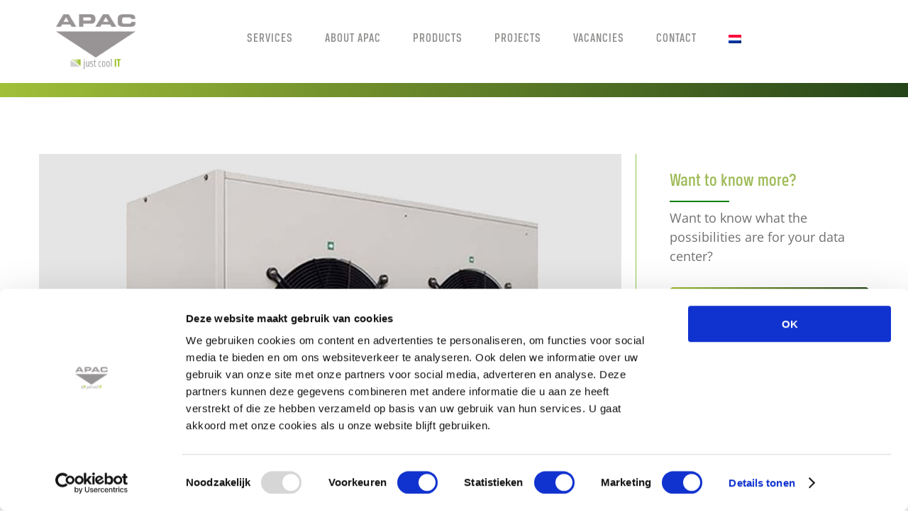

--- FILE ---
content_type: text/html; charset=UTF-8
request_url: https://apac.nl/condensors-en/bve-dx-a-direct-expansie-luchtgekoeld-condensor/?lang=en/
body_size: 22453
content:
<!DOCTYPE html>
<html class="avada-html-layout-wide avada-html-header-position-top" lang="en-US" prefix="og: http://ogp.me/ns# fb: http://ogp.me/ns/fb#">
<head>
	<meta http-equiv="X-UA-Compatible" content="IE=edge" />
	<meta http-equiv="Content-Type" content="text/html; charset=utf-8"/>
	<meta name="viewport" content="width=device-width, initial-scale=1" />
	<script type="text/javascript" data-cookieconsent="ignore">
	window.dataLayer = window.dataLayer || [];

	function gtag() {
		dataLayer.
		push(arguments);
	}

	gtag("consent", "default", {
		ad_user_data: "denied",
		ad_personalization: "denied",
		ad_storage: "denied",
		analytics_storage: "denied",
		functionality_storage: "denied",
		personalization_storage: "denied",
		security_storage: "granted",
		wait_for_update: 500,
	});
	gtag("set", "ads_data_redaction", true);
	</script>
<script type="text/javascript" data-cookieconsent="ignore">
		(function (w, d, s, l, i) {
		w[l] = w[l] || [];
		w[l].push({'gtm.start': new Date().getTime(), event: 'gtm.js'});
		var f = d.getElementsByTagName(s)[0], j = d.createElement(s), dl = l !== 'dataLayer' ? '&l=' + l : '';
		j.async = true;
		j.src = 'https://www.googletagmanager.com/gtm.js?id=' + i + dl;
		f.parentNode.insertBefore(j, f);
	})(
		window,
		document,
		'script',
		'dataLayer',
		'GTM-57W4LPS'
	);
</script>
<script type="text/javascript"
		id="Cookiebot"
		src="https://consent.cookiebot.com/uc.js"
		data-implementation="wp"
		data-cbid="dc31e290-b9cc-4f95-8a3c-0ad44b10b1da"
							data-blockingmode="auto"
	></script>
<title>BVE DX-A - Apac</title>
	<style>img:is([sizes="auto" i], [sizes^="auto," i]) { contain-intrinsic-size: 3000px 1500px }</style>
	<link rel="alternate" hreflang="nl" href="https://apac.nl/condensors-en-droge-koelers/condensors/bve-dx-a-direct-expansie-luchtgekoeld-condensor/" />
<link rel="alternate" hreflang="en" href="https://apac.nl/condensors-en/bve-dx-a-direct-expansie-luchtgekoeld-condensor/?lang=en" />
<link rel="alternate" hreflang="x-default" href="https://apac.nl/condensors-en-droge-koelers/condensors/bve-dx-a-direct-expansie-luchtgekoeld-condensor/" />
    <link rel="preload" crossorigin="anonymous" as="font" type="font/woff" href="/wp-content/themes/Avada/includes/lib/assets/fonts/icomoon/icomoon.woff">
    <link rel="preload" crossorigin="anonymous" as="font" type="font/otf" href="/wp-content/themes/Avada-Child-Theme/font/BreuerCondensed-Medium.otf">

<meta name="dc.title" content="BVE DX-A - Apac">
<meta name="dc.relation" content="https://apac.nl/condensors-en/bve-dx-a-direct-expansie-luchtgekoeld-condensor/?lang=en/">
<meta name="dc.source" content="https://apac.nl/?lang=en/">
<meta name="dc.language" content="en_US">
<meta name="robots" content="index, follow, max-snippet:-1, max-image-preview:large, max-video-preview:-1">
<link rel="canonical" href="https://apac.nl/condensors-en/bve-dx-a-direct-expansie-luchtgekoeld-condensor/?lang=en">
<meta property="og:url" content="https://apac.nl/condensors-en/bve-dx-a-direct-expansie-luchtgekoeld-condensor/?lang=en/">
<meta property="og:site_name" content="Apac">
<meta property="og:locale" content="en_US">
<meta property="og:locale:alternate" content="nl_NL">
<meta property="og:type" content="article">
<meta property="article:author" content="https://www.facebook.com/APACairconditioningBV">
<meta property="article:publisher" content="https://www.facebook.com/APACairconditioningBV">
<meta property="article:section" content="Condensors">
<meta property="og:title" content="BVE DX-A - Apac">
<meta property="og:image" content="https://apac.nl/wp-content/uploads/2019/04/BVEDX_0618_post-grey.jpg">
<meta property="og:image:secure_url" content="https://apac.nl/wp-content/uploads/2019/04/BVEDX_0618_post-grey.jpg">
<meta property="og:image:width" content="578">
<meta property="og:image:height" content="400">
<meta name="twitter:card" content="summary">
<meta name="twitter:title" content="BVE DX-A - Apac">
<meta name="twitter:image" content="https://apac.nl/wp-content/uploads/2019/04/BVEDX_0618_post-grey.jpg">
<link rel="alternate" type="application/rss+xml" title="Apac &raquo; Feed" href="https://apac.nl/feed/?lang=en" />
<link rel="alternate" type="application/rss+xml" title="Apac &raquo; Comments Feed" href="https://apac.nl/comments/feed/?lang=en" />
<script type="application/ld+json">{"@context":"https:\/\/schema.org","name":"Breadcrumb","@type":"BreadcrumbList","itemListElement":[{"@type":"ListItem","position":1,"item":{"@type":"WebPage","id":"https:\/\/apac.nl\/condensors-en\/bve-dx-a-direct-expansie-luchtgekoeld-condensor\/?lang=en#webpage","url":"https:\/\/apac.nl\/condensors-en\/bve-dx-a-direct-expansie-luchtgekoeld-condensor\/?lang=en","name":"BVE DX-A"}}]}</script>
		
		
		
		
		
		
		<meta property="og:title" content="BVE DX-A"/>
		<meta property="og:type" content="article"/>
		<meta property="og:url" content="https://apac.nl/condensors-en/bve-dx-a-direct-expansie-luchtgekoeld-condensor/?lang=en"/>
		<meta property="og:site_name" content="Apac"/>
		<meta property="og:description" content="BVE DX-A This range of air-cooled condensers comprises nineteen models, with cooling capacities ranging from 12 to 302 kW, all of which come with AC axial fans. The condensers are made of epoxy-coated sheet steel. The heat exchangers are made of copper pipes with pressed aluminium panels and can be given a coating, if"/>

									<meta property="og:image" content="https://apac.nl/wp-content/uploads/2019/04/BVEDX_0618_post-grey.jpg"/>
							<style id='joinchat-button-style-inline-css' type='text/css'>
.wp-block-joinchat-button{border:none!important;text-align:center}.wp-block-joinchat-button figure{display:table;margin:0 auto;padding:0}.wp-block-joinchat-button figcaption{font:normal normal 400 .6em/2em var(--wp--preset--font-family--system-font,sans-serif);margin:0;padding:0}.wp-block-joinchat-button .joinchat-button__qr{background-color:#fff;border:6px solid #25d366;border-radius:30px;box-sizing:content-box;display:block;height:200px;margin:auto;overflow:hidden;padding:10px;width:200px}.wp-block-joinchat-button .joinchat-button__qr canvas,.wp-block-joinchat-button .joinchat-button__qr img{display:block;margin:auto}.wp-block-joinchat-button .joinchat-button__link{align-items:center;background-color:#25d366;border:6px solid #25d366;border-radius:30px;display:inline-flex;flex-flow:row nowrap;justify-content:center;line-height:1.25em;margin:0 auto;text-decoration:none}.wp-block-joinchat-button .joinchat-button__link:before{background:transparent var(--joinchat-ico) no-repeat center;background-size:100%;content:"";display:block;height:1.5em;margin:-.75em .75em -.75em 0;width:1.5em}.wp-block-joinchat-button figure+.joinchat-button__link{margin-top:10px}@media (orientation:landscape)and (min-height:481px),(orientation:portrait)and (min-width:481px){.wp-block-joinchat-button.joinchat-button--qr-only figure+.joinchat-button__link{display:none}}@media (max-width:480px),(orientation:landscape)and (max-height:480px){.wp-block-joinchat-button figure{display:none}}

</style>
<style id='wpseopress-local-business-style-inline-css' type='text/css'>
span.wp-block-wpseopress-local-business-field{margin-right:8px}

</style>
<style id='wpseopress-table-of-contents-style-inline-css' type='text/css'>
.wp-block-wpseopress-table-of-contents li.active>a{font-weight:bold}

</style>
<style id='classic-theme-styles-inline-css' type='text/css'>
/*! This file is auto-generated */
.wp-block-button__link{color:#fff;background-color:#32373c;border-radius:9999px;box-shadow:none;text-decoration:none;padding:calc(.667em + 2px) calc(1.333em + 2px);font-size:1.125em}.wp-block-file__button{background:#32373c;color:#fff;text-decoration:none}
</style>
<style id='global-styles-inline-css' type='text/css'>
:root{--wp--preset--aspect-ratio--square: 1;--wp--preset--aspect-ratio--4-3: 4/3;--wp--preset--aspect-ratio--3-4: 3/4;--wp--preset--aspect-ratio--3-2: 3/2;--wp--preset--aspect-ratio--2-3: 2/3;--wp--preset--aspect-ratio--16-9: 16/9;--wp--preset--aspect-ratio--9-16: 9/16;--wp--preset--color--black: #000000;--wp--preset--color--cyan-bluish-gray: #abb8c3;--wp--preset--color--white: #ffffff;--wp--preset--color--pale-pink: #f78da7;--wp--preset--color--vivid-red: #cf2e2e;--wp--preset--color--luminous-vivid-orange: #ff6900;--wp--preset--color--luminous-vivid-amber: #fcb900;--wp--preset--color--light-green-cyan: #7bdcb5;--wp--preset--color--vivid-green-cyan: #00d084;--wp--preset--color--pale-cyan-blue: #8ed1fc;--wp--preset--color--vivid-cyan-blue: #0693e3;--wp--preset--color--vivid-purple: #9b51e0;--wp--preset--gradient--vivid-cyan-blue-to-vivid-purple: linear-gradient(135deg,rgba(6,147,227,1) 0%,rgb(155,81,224) 100%);--wp--preset--gradient--light-green-cyan-to-vivid-green-cyan: linear-gradient(135deg,rgb(122,220,180) 0%,rgb(0,208,130) 100%);--wp--preset--gradient--luminous-vivid-amber-to-luminous-vivid-orange: linear-gradient(135deg,rgba(252,185,0,1) 0%,rgba(255,105,0,1) 100%);--wp--preset--gradient--luminous-vivid-orange-to-vivid-red: linear-gradient(135deg,rgba(255,105,0,1) 0%,rgb(207,46,46) 100%);--wp--preset--gradient--very-light-gray-to-cyan-bluish-gray: linear-gradient(135deg,rgb(238,238,238) 0%,rgb(169,184,195) 100%);--wp--preset--gradient--cool-to-warm-spectrum: linear-gradient(135deg,rgb(74,234,220) 0%,rgb(151,120,209) 20%,rgb(207,42,186) 40%,rgb(238,44,130) 60%,rgb(251,105,98) 80%,rgb(254,248,76) 100%);--wp--preset--gradient--blush-light-purple: linear-gradient(135deg,rgb(255,206,236) 0%,rgb(152,150,240) 100%);--wp--preset--gradient--blush-bordeaux: linear-gradient(135deg,rgb(254,205,165) 0%,rgb(254,45,45) 50%,rgb(107,0,62) 100%);--wp--preset--gradient--luminous-dusk: linear-gradient(135deg,rgb(255,203,112) 0%,rgb(199,81,192) 50%,rgb(65,88,208) 100%);--wp--preset--gradient--pale-ocean: linear-gradient(135deg,rgb(255,245,203) 0%,rgb(182,227,212) 50%,rgb(51,167,181) 100%);--wp--preset--gradient--electric-grass: linear-gradient(135deg,rgb(202,248,128) 0%,rgb(113,206,126) 100%);--wp--preset--gradient--midnight: linear-gradient(135deg,rgb(2,3,129) 0%,rgb(40,116,252) 100%);--wp--preset--font-size--small: 13.5px;--wp--preset--font-size--medium: 20px;--wp--preset--font-size--large: 27px;--wp--preset--font-size--x-large: 42px;--wp--preset--font-size--normal: 18px;--wp--preset--font-size--xlarge: 36px;--wp--preset--font-size--huge: 54px;--wp--preset--spacing--20: 0.44rem;--wp--preset--spacing--30: 0.67rem;--wp--preset--spacing--40: 1rem;--wp--preset--spacing--50: 1.5rem;--wp--preset--spacing--60: 2.25rem;--wp--preset--spacing--70: 3.38rem;--wp--preset--spacing--80: 5.06rem;--wp--preset--shadow--natural: 6px 6px 9px rgba(0, 0, 0, 0.2);--wp--preset--shadow--deep: 12px 12px 50px rgba(0, 0, 0, 0.4);--wp--preset--shadow--sharp: 6px 6px 0px rgba(0, 0, 0, 0.2);--wp--preset--shadow--outlined: 6px 6px 0px -3px rgba(255, 255, 255, 1), 6px 6px rgba(0, 0, 0, 1);--wp--preset--shadow--crisp: 6px 6px 0px rgba(0, 0, 0, 1);}:where(.is-layout-flex){gap: 0.5em;}:where(.is-layout-grid){gap: 0.5em;}body .is-layout-flex{display: flex;}.is-layout-flex{flex-wrap: wrap;align-items: center;}.is-layout-flex > :is(*, div){margin: 0;}body .is-layout-grid{display: grid;}.is-layout-grid > :is(*, div){margin: 0;}:where(.wp-block-columns.is-layout-flex){gap: 2em;}:where(.wp-block-columns.is-layout-grid){gap: 2em;}:where(.wp-block-post-template.is-layout-flex){gap: 1.25em;}:where(.wp-block-post-template.is-layout-grid){gap: 1.25em;}.has-black-color{color: var(--wp--preset--color--black) !important;}.has-cyan-bluish-gray-color{color: var(--wp--preset--color--cyan-bluish-gray) !important;}.has-white-color{color: var(--wp--preset--color--white) !important;}.has-pale-pink-color{color: var(--wp--preset--color--pale-pink) !important;}.has-vivid-red-color{color: var(--wp--preset--color--vivid-red) !important;}.has-luminous-vivid-orange-color{color: var(--wp--preset--color--luminous-vivid-orange) !important;}.has-luminous-vivid-amber-color{color: var(--wp--preset--color--luminous-vivid-amber) !important;}.has-light-green-cyan-color{color: var(--wp--preset--color--light-green-cyan) !important;}.has-vivid-green-cyan-color{color: var(--wp--preset--color--vivid-green-cyan) !important;}.has-pale-cyan-blue-color{color: var(--wp--preset--color--pale-cyan-blue) !important;}.has-vivid-cyan-blue-color{color: var(--wp--preset--color--vivid-cyan-blue) !important;}.has-vivid-purple-color{color: var(--wp--preset--color--vivid-purple) !important;}.has-black-background-color{background-color: var(--wp--preset--color--black) !important;}.has-cyan-bluish-gray-background-color{background-color: var(--wp--preset--color--cyan-bluish-gray) !important;}.has-white-background-color{background-color: var(--wp--preset--color--white) !important;}.has-pale-pink-background-color{background-color: var(--wp--preset--color--pale-pink) !important;}.has-vivid-red-background-color{background-color: var(--wp--preset--color--vivid-red) !important;}.has-luminous-vivid-orange-background-color{background-color: var(--wp--preset--color--luminous-vivid-orange) !important;}.has-luminous-vivid-amber-background-color{background-color: var(--wp--preset--color--luminous-vivid-amber) !important;}.has-light-green-cyan-background-color{background-color: var(--wp--preset--color--light-green-cyan) !important;}.has-vivid-green-cyan-background-color{background-color: var(--wp--preset--color--vivid-green-cyan) !important;}.has-pale-cyan-blue-background-color{background-color: var(--wp--preset--color--pale-cyan-blue) !important;}.has-vivid-cyan-blue-background-color{background-color: var(--wp--preset--color--vivid-cyan-blue) !important;}.has-vivid-purple-background-color{background-color: var(--wp--preset--color--vivid-purple) !important;}.has-black-border-color{border-color: var(--wp--preset--color--black) !important;}.has-cyan-bluish-gray-border-color{border-color: var(--wp--preset--color--cyan-bluish-gray) !important;}.has-white-border-color{border-color: var(--wp--preset--color--white) !important;}.has-pale-pink-border-color{border-color: var(--wp--preset--color--pale-pink) !important;}.has-vivid-red-border-color{border-color: var(--wp--preset--color--vivid-red) !important;}.has-luminous-vivid-orange-border-color{border-color: var(--wp--preset--color--luminous-vivid-orange) !important;}.has-luminous-vivid-amber-border-color{border-color: var(--wp--preset--color--luminous-vivid-amber) !important;}.has-light-green-cyan-border-color{border-color: var(--wp--preset--color--light-green-cyan) !important;}.has-vivid-green-cyan-border-color{border-color: var(--wp--preset--color--vivid-green-cyan) !important;}.has-pale-cyan-blue-border-color{border-color: var(--wp--preset--color--pale-cyan-blue) !important;}.has-vivid-cyan-blue-border-color{border-color: var(--wp--preset--color--vivid-cyan-blue) !important;}.has-vivid-purple-border-color{border-color: var(--wp--preset--color--vivid-purple) !important;}.has-vivid-cyan-blue-to-vivid-purple-gradient-background{background: var(--wp--preset--gradient--vivid-cyan-blue-to-vivid-purple) !important;}.has-light-green-cyan-to-vivid-green-cyan-gradient-background{background: var(--wp--preset--gradient--light-green-cyan-to-vivid-green-cyan) !important;}.has-luminous-vivid-amber-to-luminous-vivid-orange-gradient-background{background: var(--wp--preset--gradient--luminous-vivid-amber-to-luminous-vivid-orange) !important;}.has-luminous-vivid-orange-to-vivid-red-gradient-background{background: var(--wp--preset--gradient--luminous-vivid-orange-to-vivid-red) !important;}.has-very-light-gray-to-cyan-bluish-gray-gradient-background{background: var(--wp--preset--gradient--very-light-gray-to-cyan-bluish-gray) !important;}.has-cool-to-warm-spectrum-gradient-background{background: var(--wp--preset--gradient--cool-to-warm-spectrum) !important;}.has-blush-light-purple-gradient-background{background: var(--wp--preset--gradient--blush-light-purple) !important;}.has-blush-bordeaux-gradient-background{background: var(--wp--preset--gradient--blush-bordeaux) !important;}.has-luminous-dusk-gradient-background{background: var(--wp--preset--gradient--luminous-dusk) !important;}.has-pale-ocean-gradient-background{background: var(--wp--preset--gradient--pale-ocean) !important;}.has-electric-grass-gradient-background{background: var(--wp--preset--gradient--electric-grass) !important;}.has-midnight-gradient-background{background: var(--wp--preset--gradient--midnight) !important;}.has-small-font-size{font-size: var(--wp--preset--font-size--small) !important;}.has-medium-font-size{font-size: var(--wp--preset--font-size--medium) !important;}.has-large-font-size{font-size: var(--wp--preset--font-size--large) !important;}.has-x-large-font-size{font-size: var(--wp--preset--font-size--x-large) !important;}
:where(.wp-block-post-template.is-layout-flex){gap: 1.25em;}:where(.wp-block-post-template.is-layout-grid){gap: 1.25em;}
:where(.wp-block-columns.is-layout-flex){gap: 2em;}:where(.wp-block-columns.is-layout-grid){gap: 2em;}
:root :where(.wp-block-pullquote){font-size: 1.5em;line-height: 1.6;}
</style>
<link rel='stylesheet' id='wpml-menu-item-0-css' href='https://apac.nl/wp-content/plugins/sitepress-multilingual-cms/templates/language-switchers/menu-item/style.min.css?ver=1' type='text/css' media='all' />
<link rel='stylesheet' id='child-style-css' href='https://apac.nl/wp-content/themes/Avada-Child-Theme/style.css?ver=6.7.4' type='text/css' media='all' />
<!--[if IE]>
<link rel='stylesheet' id='avada-IE-css' href='https://apac.nl/wp-content/themes/Avada/assets/css/dynamic/ie.min.css?ver=7.3' type='text/css' media='all' />
<style id='avada-IE-inline-css' type='text/css'>
.avada-select-parent .select-arrow{background-color:#fbfbfb}
.select-arrow{background-color:#fbfbfb}
</style>
<![endif]-->
<style id='akismet-widget-style-inline-css' type='text/css'>

			.a-stats {
				--akismet-color-mid-green: #357b49;
				--akismet-color-white: #fff;
				--akismet-color-light-grey: #f6f7f7;

				max-width: 350px;
				width: auto;
			}

			.a-stats * {
				all: unset;
				box-sizing: border-box;
			}

			.a-stats strong {
				font-weight: 600;
			}

			.a-stats a.a-stats__link,
			.a-stats a.a-stats__link:visited,
			.a-stats a.a-stats__link:active {
				background: var(--akismet-color-mid-green);
				border: none;
				box-shadow: none;
				border-radius: 8px;
				color: var(--akismet-color-white);
				cursor: pointer;
				display: block;
				font-family: -apple-system, BlinkMacSystemFont, 'Segoe UI', 'Roboto', 'Oxygen-Sans', 'Ubuntu', 'Cantarell', 'Helvetica Neue', sans-serif;
				font-weight: 500;
				padding: 12px;
				text-align: center;
				text-decoration: none;
				transition: all 0.2s ease;
			}

			/* Extra specificity to deal with TwentyTwentyOne focus style */
			.widget .a-stats a.a-stats__link:focus {
				background: var(--akismet-color-mid-green);
				color: var(--akismet-color-white);
				text-decoration: none;
			}

			.a-stats a.a-stats__link:hover {
				filter: brightness(110%);
				box-shadow: 0 4px 12px rgba(0, 0, 0, 0.06), 0 0 2px rgba(0, 0, 0, 0.16);
			}

			.a-stats .count {
				color: var(--akismet-color-white);
				display: block;
				font-size: 1.5em;
				line-height: 1.4;
				padding: 0 13px;
				white-space: nowrap;
			}
		
</style>
<link rel='stylesheet' id='joinchat-css' href='https://apac.nl/wp-content/plugins/creame-whatsapp-me/public/css/joinchat.min.css?ver=5.2.3' type='text/css' media='all' />
<style id='joinchat-inline-css' type='text/css'>
.joinchat{--red:158;--green:187;--blue:87;--bw:100}
</style>
<link rel='stylesheet' id='joinchat-omnichannel-css' href='https://apac.nl/wp-content/plugins/joinchat-omnichannel/public/css/joinchat-omnichannel.min.css?ver=2.0.11' type='text/css' media='all' />
<link rel='stylesheet' id='joinchat-support-agents-css' href='https://apac.nl/wp-content/plugins/joinchat-support-agents/public/css/joinchat-support-agents.min.css?ver=3.7.4' type='text/css' media='all' />
<link rel='stylesheet' id='fusion-dynamic-css-css' href='https://apac.nl/wp-content/uploads/fusion-styles/890df5d4e8d5dc1e180fa88aaf7be832.min.css?ver=3.3' type='text/css' media='all' />
<style id='rocket-lazyload-inline-css' type='text/css'>
.rll-youtube-player{position:relative;padding-bottom:56.23%;height:0;overflow:hidden;max-width:100%;}.rll-youtube-player:focus-within{outline: 2px solid currentColor;outline-offset: 5px;}.rll-youtube-player iframe{position:absolute;top:0;left:0;width:100%;height:100%;z-index:100;background:0 0}.rll-youtube-player img{bottom:0;display:block;left:0;margin:auto;max-width:100%;width:100%;position:absolute;right:0;top:0;border:none;height:auto;-webkit-transition:.4s all;-moz-transition:.4s all;transition:.4s all}.rll-youtube-player img:hover{-webkit-filter:brightness(75%)}.rll-youtube-player .play{height:100%;width:100%;left:0;top:0;position:absolute;background:url(https://apac.nl/wp-content/plugins/rocket-lazy-load/assets/img/youtube.png) no-repeat center;background-color: transparent !important;cursor:pointer;border:none;}
</style>
<script type="text/javascript" src="https://apac.nl/wp-includes/js/jquery/jquery.min.js?ver=3.7.1" id="jquery-core-js"></script>
<script type="text/javascript" src="https://apac.nl/wp-includes/js/jquery/jquery-migrate.min.js?ver=3.4.1" id="jquery-migrate-js"></script>
<script type="text/javascript" id="wpml-browser-redirect-js-extra">
/* <![CDATA[ */
var wpml_browser_redirect_params = {"pageLanguage":"en","languageUrls":{"nl_nl":"https:\/\/apac.nl\/condensors-en-droge-koelers\/condensors\/bve-dx-a-direct-expansie-luchtgekoeld-condensor\/","nl":"https:\/\/apac.nl\/condensors-en-droge-koelers\/condensors\/bve-dx-a-direct-expansie-luchtgekoeld-condensor\/","en_us":"https:\/\/apac.nl\/condensors-en\/bve-dx-a-direct-expansie-luchtgekoeld-condensor\/?lang=en","en":"https:\/\/apac.nl\/condensors-en\/bve-dx-a-direct-expansie-luchtgekoeld-condensor\/?lang=en","us":"https:\/\/apac.nl\/condensors-en\/bve-dx-a-direct-expansie-luchtgekoeld-condensor\/?lang=en"},"cookie":{"name":"_icl_visitor_lang_js","domain":"apac.nl","path":"\/","expiration":24}};
/* ]]> */
</script>
<script type="text/javascript" src="https://apac.nl/wp-content/plugins/sitepress-multilingual-cms/dist/js/browser-redirect/app.js?ver=470000" id="wpml-browser-redirect-js"></script>
<link rel="https://api.w.org/" href="https://apac.nl/wp-json/" /><link rel="alternate" title="JSON" type="application/json" href="https://apac.nl/wp-json/wp/v2/posts/4486" /><link rel="EditURI" type="application/rsd+xml" title="RSD" href="https://apac.nl/xmlrpc.php?rsd" />
<meta name="generator" content="WordPress 6.7.4" />
<link rel='shortlink' href='https://apac.nl/?p=4486&#038;lang=en' />
<link rel="alternate" title="oEmbed (JSON)" type="application/json+oembed" href="https://apac.nl/wp-json/oembed/1.0/embed?url=https%3A%2F%2Fapac.nl%2Fcondensors-en%2Fbve-dx-a-direct-expansie-luchtgekoeld-condensor%2F%3Flang%3Den" />
<link rel="alternate" title="oEmbed (XML)" type="text/xml+oembed" href="https://apac.nl/wp-json/oembed/1.0/embed?url=https%3A%2F%2Fapac.nl%2Fcondensors-en%2Fbve-dx-a-direct-expansie-luchtgekoeld-condensor%2F%3Flang%3Den&#038;format=xml" />
<meta name="generator" content="WPML ver:4.7.1 stt:37,1;" />
<style type="text/css" id="css-fb-visibility">@media screen and (max-width: 640px){body:not(.fusion-builder-ui-wireframe) .fusion-no-small-visibility{display:none !important;}body:not(.fusion-builder-ui-wireframe) .sm-text-align-center{text-align:center !important;}body:not(.fusion-builder-ui-wireframe) .sm-text-align-left{text-align:left !important;}body:not(.fusion-builder-ui-wireframe) .sm-text-align-right{text-align:right !important;}body:not(.fusion-builder-ui-wireframe) .sm-mx-auto{margin-left:auto !important;margin-right:auto !important;}body:not(.fusion-builder-ui-wireframe) .sm-ml-auto{margin-left:auto !important;}body:not(.fusion-builder-ui-wireframe) .sm-mr-auto{margin-right:auto !important;}body:not(.fusion-builder-ui-wireframe) .fusion-absolute-position-small{position:absolute;top:auto;width:100%;}}@media screen and (min-width: 641px) and (max-width: 1024px){body:not(.fusion-builder-ui-wireframe) .fusion-no-medium-visibility{display:none !important;}body:not(.fusion-builder-ui-wireframe) .md-text-align-center{text-align:center !important;}body:not(.fusion-builder-ui-wireframe) .md-text-align-left{text-align:left !important;}body:not(.fusion-builder-ui-wireframe) .md-text-align-right{text-align:right !important;}body:not(.fusion-builder-ui-wireframe) .md-mx-auto{margin-left:auto !important;margin-right:auto !important;}body:not(.fusion-builder-ui-wireframe) .md-ml-auto{margin-left:auto !important;}body:not(.fusion-builder-ui-wireframe) .md-mr-auto{margin-right:auto !important;}body:not(.fusion-builder-ui-wireframe) .fusion-absolute-position-medium{position:absolute;top:auto;width:100%;}}@media screen and (min-width: 1025px){body:not(.fusion-builder-ui-wireframe) .fusion-no-large-visibility{display:none !important;}body:not(.fusion-builder-ui-wireframe) .lg-text-align-center{text-align:center !important;}body:not(.fusion-builder-ui-wireframe) .lg-text-align-left{text-align:left !important;}body:not(.fusion-builder-ui-wireframe) .lg-text-align-right{text-align:right !important;}body:not(.fusion-builder-ui-wireframe) .lg-mx-auto{margin-left:auto !important;margin-right:auto !important;}body:not(.fusion-builder-ui-wireframe) .lg-ml-auto{margin-left:auto !important;}body:not(.fusion-builder-ui-wireframe) .lg-mr-auto{margin-right:auto !important;}body:not(.fusion-builder-ui-wireframe) .fusion-absolute-position-large{position:absolute;top:auto;width:100%;}}</style><style>.breadcrumb {list-style:none;margin:0;padding-inline-start:0;}.breadcrumb li {margin:0;display:inline-block;position:relative;}.breadcrumb li::after{content:' - ';margin-left:5px;margin-right:5px;}.breadcrumb li:last-child::after{display:none}</style><link rel="icon" href="https://apac.nl/wp-content/uploads/2020/02/cropped-fav-icon-32x32.png" sizes="32x32" />
<link rel="icon" href="https://apac.nl/wp-content/uploads/2020/02/cropped-fav-icon-192x192.png" sizes="192x192" />
<link rel="apple-touch-icon" href="https://apac.nl/wp-content/uploads/2020/02/cropped-fav-icon-180x180.png" />
<meta name="msapplication-TileImage" content="https://apac.nl/wp-content/uploads/2020/02/cropped-fav-icon-270x270.png" />
		<style type="text/css" id="wp-custom-css">
			#labelonzevisie:hover a
{
	color:white!important;
	transition-duration: 0s;
}

.page-id-6949 .fusion-carousel-wrapper {height: 600px!important;}
.page-id-6949 .fusion-fullwidth .fusion-carousel-item img {width:100%;height:auto}

.page-id-6949 .fusion-image-wrapper {height:100%!important;}


@media (max-width: 768px) {
 .page-id-6949 .fusion-carousel-holder {
    display: flex !important;
    flex-wrap: wrap !important;
    justify-content: center;
  }

  .page-id-6949 .fusion-carousel-item {
    flex: 0 0 100% !important;
    max-width: 100% !important;
    margin-left: 0 !important;
    margin-right: 0 !important;
    text-align: center;
  }

  .page-id-6949 .fusion-carousel-item img {
    width: 100%;
    height: auto;
  }

	.page-id-6949 .fusion-carousel-wrapper {height:300px!important;}

	.page-id-6949 .fusion-carousel-holder {width:100%!important;}
}


.menu-text, .sub-menu
{
	text-transform: uppercase;
}

/* side menu IT coolingg */

.page-id-9584 #Side-Menu
{
	margin-left: -44px;
}

.page-id-9591 #Side-Menu
{
	margin-left: -44px;
}

/* , .page-id-9591 */

.page-id-9584  #Side-Menu > ul > li > strong > a:hover
{
	Background-color: #9ebb57;
	color: white;
	transition: 0.0s;
}

.page-id-9591  #Side-Menu > ul > li > strong > a:hover
{
	Background-color: #9ebb57;
	color: white;
	transition: 0.0s;
}

.page-id-9584 #Side-Menu > ul > li > strong > a{
    background-color: #E9E9E9;
    padding-right: 0px;
    padding-left: 20px;
    padding-top: 10px;
    padding-bottom: 10px;
    border: 3px solid white;
    display: flex;
    font-size: 14px;
}

.page-id-9591 #Side-Menu > ul > li > strong > a{
    background-color: #E9E9E9;
    padding-right: 0px;
    padding-left: 20px;
    padding-top: 10px;
    padding-bottom: 10px;
    border: 3px solid white;
    display: flex;
    font-size: 14px;
}

.gfield_required{
	color: white!important;
}

.page-id-7696 #main, .page-id-6949 #main,.page-id-8136 #main  {
	padding-bottom: 0px;
}
.page-id-8253 flex-control-nav
{
	display: none!important;
}
.joinchat
{
	display:none;
}
.page-id-7696 .joinchat, .page-id-6949 .joinchat, .page-id-8136 .joinchat, .page-id-8253 .joinchat, .page-id-8822 .joinchat
{
	display: block;
}

.page-id-8822 .joinchat__button__open{
    background-image: url('https://apac.nl/wp-content/uploads/2020/05/sales-1-150x150.jpg');
	background-size: 100%;
	border-radius:1000px;
}

.page-id-8822 .joinchat__channel--whatsapp {
	display:none!important;
}

/* .page-id-8822 .joinchat__button__image img{

img: url('https://apac.nl/wp-content/uploads/2020/05/apac_Mato.png');
background-size: 100%;
	border-radius:1000px;
} */

.page-id-7696 .joinchat__channel--mail,.page-id-6949 .joinchat__channel--mail, .page-id-8136 .joinchat__channel--mail,.page-id-8253 .joinchat__channel--mail, .{
	display: none;
}


.page-id-8822 .joinchat__channel--mailvv{
	display:none;
}


.page-id-7696 .joinchat__tooltip, .page-id-6949 .joinchat__tooltip,
.page-id-8136 .joinchat__tooltip
{
	opacity: 1!important;
}

#passende-vloer {
	font-size: 40px;
	font-family: Breuer;
	font-weight: bold;
}

.page-id-7696 .flex-control-paging, .page-id-6949 .flex-control-paging,
.page-id-8136 .flex-control-paging,
.page-id-8253 .flex-control-paging
{
	display:none!important;
}


#apac-header-titel{
	font-size: 40px;
	font-family: Breuer;
	font-weight: bold;
	margin-top: 20px!important;
	margin-bottom: 20px!important;
}

#apac-header-subtitl{
	font-size: 30px;
	font-family: 'test';
	margin-bottom:25px!important;
}

@font-face {font-family: Breuer;src: url(/wp-content/themes/Avada-Child-Theme/font/BreuerCondensed-Medium.otf), url(/wp-content/themes/Avada-Child-Theme/font/BreuerCondensed-Medium.ttf);}

.page-template-side-navigation .post-content h3 {margin-top:-8px}

.post-content p{margin-bottom:30px}

.page-id-1350 .fusion-tab-heading{color:#333 !important;}
.page-id-1350 .active .fusion-tab-heading {color:white !important;}

.page-id-1350 .nav-tabs li a {padding: 5px 25px !important;}
.page-id-1350 .nav-tabs li a h4 {font-size: 20px !important;}
.three_items .fusion-column-wrapper{cursor:pointer;}
.page-id-1261 .post-content h3 {margin-top:0}


.fusion-tab-heading{color:black!important;}

.fusion-image-wrapper{
	height: 300px;
}

.page-id-6949 .page-item-1294 > strong, #active-page > strong
{
	background-color: #9EBB57!important;
	color: white!important;
}

.page-id-8822 .page-item-1298 > strong
{
	background-color: #9EBB57!important;
	color: purple!important;
}

.page-id-8822 .page-item-1298 .link-text{
	color: white!important;
}

.page-id-7696 #labelbuitenlucht > strong {
			background-color: #9EBB57!important;
}


.page-id-7696 #labelbuitenlucht > strong > a{
		color: white;
}

.page-id-8253 #labelcomputer > strong{
		background-color: #9EBB57!important;
}

.page-id-8253 #labelcomputer > strong > a{
		color: white;
}

.page-id-8136 #labelkantoor > strong{
		background-color: #9EBB57!important;
}

.page-id-8136 #labelkantoor > strong > a{
		color: white;
}

.page-8136 .page-item-1294 > strong, #active-page > strong {
	background-color: #e9e9e9!important;
}

.page-8136 .page-item-1294 > strong:hover, #active-page > strong:hover {
	background-color: #9EBB57!important;
}


.page-id-6949 .page-item-1294 > strong > a, #active-page > strong > a
{
	color: white!important;
}

.page-id-8136 .page-item-1294 > strong > a, #active-page > strong > a
{
	color: black!important;
}


.fusion-post-content
{

	height: 400px!important;
}

.category-52 .flex-next, .category-52 .flex-prev, .category-52 .flex-control-nav, .category-52 .flex-control-paging {
	display:none!important;
}


.fusion-rollover-title {
	font-size: 40px!important;
}

html {
  scroll-behavior: smooth!important;
}

.datacenterkoeling {
	margin-top: -90px!important;
	z-index: 1;
}

.serverruimtekoeling {
	margin-top: -90px!important;
	z-index: 1;
}


.besteklimaat {
	margin-top: -90px!important;
	z-index: 1;
}

.page-id-6019 h1, .page-id-6074 h1, .page-id-6064 h1{
	color: white!important;
}

#menu-construction-main-menu a{
	text-transform: uppercase;
}

.title-heading-center {
	line-height: 50px!important;
}

.title-heading-center span{
	font-size: 40px;
	
}
@media only screen and (max-width: 600px) {

	.page-id-7696 .joinchat__tooltip, .page-id-6949 .joinchat__tooltip,
.page-id-8136 .joinchat__tooltip
{
	opacity: 0!important;
}

	.landingspaginamobile {
		padding-left: 40px!important;
	padding-right: 40px!important;
	}

#producttrigger span {
		margin-left: 25px!important;
		margin-right: 25px!important;
	text-align: center!important;


	}
	
	#passende-vloer{
				font-size: 30px;
		line-height: 15px!important;
	}
	
	#apac-header-titel{
		font-size: 30px;
		line-height: 35px;
		margin-bottom: 40px!important;
	}

#apac-header-subtitl{
	font-size: 20px;
		line-height: 25px;
}

	#intro-titles {
	
}

#lopende-tekst {
	font-size: 15px;
	line-height: 25px;
}
	
	.column-intro {
	border-left: 0px solid #9EBB57!important;

}
	
	.header-text-1 p{
		line-height: 35px;
		
	}
	
	#header-slider {
		line-height: 35px!important;
	}

	#apac-header-button {
		width: 250px;
		
	}

	#section1 .fusion-column-wrapper{padding:0px!important;}
	.rowtwo p{padding:0px!important;}
	.padding-text{padding:0px!important;}
		.header-text{position:absolute;top:12.5%;z-index:1;color:white;font-weight:500;font-size:20px;}
	.header-text a{background-color:#adadad99;padding:10px;}
	.header-tekst{background-color:#adadad99;padding:0 15px 0 15px;}
	.header-tekst span{font-size:25px;font-weight:900;}
}

.fusion-image-hovers .hover-type-liftup img {
    width: 600px !important;
    height: 200px !important;
}

.page-id-694 #Side-Menu > ul > li:hover > strong, .page-id-8253 #Side-Menu > ul > li:hover > strong, .page-id-7696 #Side-Menu > ul > li:hover > strong, .page-id-8136 #Side-Menu > ul > li:hover > strong, .page-id-8822 #Side-Menu > ul > li:hover > strong
{
	background-color: #9EBB57;
    padding-right: 0px;
    padding-left: 20px;
    padding-top: 10px;
    padding-bottom: 10px;
    border: 3px solid white;
		display: flex;
		font-size: 14px;
}

/* #Side-Menu {
	width: 300px;
} */

.page-id-6949 #Side-Menu > ul > li:hover > strong > a > span, .page-id-7696 #Side-Menu > ul > li:hover > strong > a > span, .page-id-8136 #Side-Menu > ul > li:hover > strong > a > span,
.page-id-8253	#Side-Menu > ul > li:hover > strong > a > span, .page-id-8822	#Side-Menu > ul > li:hover > strong > a > span
{
	color: white!important;
}
.page-id-6949 #Side-Menu > ul > li > strong, .page-id-7696 #Side-Menu > ul > li > strong, .page-id-8136 #Side-Menu > ul > li > strong, .page-id-8253 #Side-Menu > ul > li > strong,
.page-id-8822 #Side-Menu > ul > li > strong
{
	background-color: #E9E9E9;
    padding-right: 0px;
    padding-left: 20px;
    padding-top: 10px;
    padding-bottom: 10px;
    border: 3px solid white;
		display: flex;
		font-size: 14px;
			width: 268px!important;
}
.page-id-6949 #Side-Menu > ul, .page-id-7696 #Side-Menu > ul, .page-id-8136 #Side-Menu > ul, .page-id-8822 #Side-Menu > ul
{
	 list-style-type: none;
}
.page-id-6949 #Side-Menu, .page-id-7696 #Side-Menu, .page-id-8136 #Side-Menu, .page-id-8253 #Side-Menu, .page-id-8822 #Side-Menu
{
	margin-left: -44px;
	
}
.page-id-6949 #Mid-Menu-Text, .page-id-7696 #Mid-Menu-Text, .page-id-8136 #Mid-Menu-Text,
.page-id-8253 #Mid-Menu-Text, .page-id-8822 #Mid-Menu-Text
{
	position: absolute;
  bottom: -70%;
}
/*
.page-id-6949 #Apac-Video
{
	
}
*/
.page-id-6949 .ginput_container_email, .page-id-7696 .ginput_container_email,
.page-id-8136 .ginput_container_email,
.page-id-8253 .ginput_container_email
{
	width: 153%;
}
.page-id-6949 .gfield_label, .page-id-7696 .gfield_label, .page-id-8136 .gfield_label,
.page-id-8253 .gfield_label, .page-id-8822 .gfield_label
{
	color: white;
}
.page-id-6949 form, .page-id-7696 form,  .page-id-8136 form, .page-id-8253 form
{
	color: transparent;
}

.ginput_complex label { display:none!important;}


#gform_confirmation_message_16{
	color: white;
    font-weight: 800;
}

#gform_wrapper_15 .gfield_label{
	color: white;
}

#input_15_2 {
	width: 800px!important;
}

#field_16_2 {
	width: 154%!important;
}


.page-id-6949 #apac-achtergrond, .page-id-7696 #apac-achtergrond, .page-id-8136 #apac-achtergrond,
.page-id-8253 #apac-achtergrond
{
	  padding-top: 2%;
    padding-bottom: 2%;
}

.apac-button-text
{
	font-family: Breuer;
	font-weight: bold;
	font-size: 18px;
	letter-spacing: 1px;
}
.apac-button-text-mb
{
	display: none!important;
	font-family: Breuer;
	font-weight: bold;
	font-size: 18px;
	letter-spacing: 1px;
}

.page-id-6949 #apac-man, .page-id-7696 #apac-man, .page-id-8136 #apac-man,
.page-id-8253 #apac-man
{
	  left: 100px;
    z-index: 0;
		top: -155px;
}
.page-id-6949 .flex-control-paging, .page-id-7696 .page-id-6949, 
{
	margin-bottom: 10px;
}
.page-id-6949 a, .page-id-7696 a, .page-id-8136 a, .page-id-8253 a
{
	font-family: Breuer;
	font-size: 18px;
	letter-spacing: 1px;
}
.page-id-6949 #apac-form, .page-id-7696 #apac-form, .page-id-8253 #apac-form, .page-id-8822 #apac-form
{
	left: -212px;
	bottom: 115px;
}
.page-id-6949 #apac-form-container, .page-id-7696 #apac-form-container.
.page-id-8822 #apac-form-container
{
	 max-height: 597px;
		min-height: 36.4em;
}
.page-id-6949 #gform_submit_button_9, .page-id-7696 #gform_submit_button_9,
.page-id-8136 #gform_submit_button_9,
.page-id-8253 #gform_submit_button_9,
.page-id-8822 #gform_submit_button_9,
.page-id-8822 #gform_submit_button_16,
#gform_submit_button_15
{
	margin-left: 0em!important;
  background-color: #176DEC;
  border-radius: 5px;
  border: 3px solid #176DEC;
  font-family: 'Breuer'!important;
  font-size: 18px;
	text-transform: uppercase;
}
.page-id-6949 #gform_submit_button_9:hover, .page-id-7696 #gform_submit_button_9:hover, .page-id-8136 #gform_submit_button_9:hover,
.page-id-8253 #gform_submit_button_9:hover,
.page-id-8822 #gform_submit_button_9:hover,
.page-id-8822 #gform_submit_button_16:hover
{
	color:	white;
	background-color: #1E77FC;
	border-color: #1E77FC;
}
.page-id-6949 #apac-form-text > h3, .page-id-7696 #apac-form-text > h3,
.page-id-8136 #apac-form-text > h3, .page-id-8253 #apac-form-text > h3,
.page-id-8822 #apac-form-text > h3
{
	font-size: 32px;
}
@font-face {
    font-family: 'test';
    src: url('https://apac.nl/wp-content/themes/Avada/assets/Fonts/BreuerCondensed-Regular.ttf');
}
.page-id-6949 #apac-header-titel > h1, .page-id-7696 #apac-header-titel > h1
{
font-size: 50px!important;
}

.page-id-6949 #apac-header-subtext > p, .page-id-7696 #apac-header-titel > h1, .page-id-8253 #apac-header-titel > h1
{
	font-family: 'test';
	font-size: 26px;
}
.page-id-6949 #form-container, .page-id-7696 #form-container,
.page-id-8253 #form-container,.page-id-8822 #form-container
{
	height: 597px;
}
.page-id-6949 #apac-video-container, .page-id-7696 #apac-video-container,
.page-id-8253 #apac-video-container
{
	position: absolute;
    right: -7%;
}
#video-thumnail > img
{
	  box-shadow: 0px 0px 20px -11px #000000;
    border-radius: 0px;
}
@media only screen and (max-width: 1024px) {
#Mid-Menu-Text
{
	margin-bottom: -425px!important;
}

.landingspaginamobile {
		padding-left: 40px!important;
	padding-right: 40px!important;
	}

#Foto-Slider-Container
{
	margin-left: 50px;
	margin-right: 50px;
}
	#Foto-Slider-Text > div > div
	{
		margin-right: 0px!important;
	}
	/*
	#apac-video-Text
	{
		margin-right: 100px!important;
    margin-left: 100px!important;
	}
	*/
	#apac-form
	{
		left: -14px!important;
    bottom: 407px!important;
	}
	#apac-man
	{
		width: 50%!important;
		left: 390px!important;
    top: -340px!important;
	}
	#video-container-onderleeg
	{
		padding-bottom: 250px!important;
	}
}
#apac-form-container div > div > div > span > img
{
	max-width: none;
}



#seperator-sectie1
{
	transform: rotate(90deg);
  margin-left: 207px!important;
  margin-top: -206px;
	width: 111%!important;
}

#seperator-sectie2
{
	transform: rotate(90deg);
  margin-left: 130px!important;
  margin-top: -285px;
	width: 160%!important;
}


/* link animatie */
.underline {
    --line: #9EBB57;
    --color: #9EBB57;
    text-decoration: none;
    color: var(--color);
    position: relative;
	left: 10px;

}

    
    .underline span {
    background-image: linear-gradient(
0deg, var(--line) 0%, var(--line) 100%);
    background-position: 100% 100%;
    background-repeat: no-repeat;
    background-size: var(--background-size, 100%) 1px;
    transition: background-size 0.2s linear var(--background-delay, 0.15s);
    font-size: 20px!important;
    line-height: 20px;
    transform: translateZ(0);


    }

    #kantoor:hover, #computerruimte:hover, #buitenlucht:hover
{
    --background-size: 0%;
    --background-delay: 0s;
    --stroke-dashoffset: 26;
    --stroke-duration: .3s;
    --stroke-easing: cubic-bezier(.3, 1.5, .5, 1);
    --stroke-delay: .195s;
    }
    .underline svg {
        vertical-align: top;
    display: inline;
    line-height: 1;
    width: auto;
    height: 29px;
			bottom: 3px;
    position: relative;
    left: -4px;
    fill: none;
    stroke-linecap: round;
    stroke-linejoin: round;
    stroke-width: 1px;
    stroke: #9EBB57;
    stroke-dasharray: 7.95 30;
    stroke-dashoffset: var(--stroke-dashoffset, 46);
    transition: stroke-dashoffset var(--stroke-duration, 0.15s) var(--stroke-easing, linear) var(--stroke-delay, 0s);
}
.hide-from-desktop
{
	display:none!important;
}
#gform_submit_button_9
{
	margin-left: 56.5vw!important
}
@media only screen and (max-width: 767px) {
	
	.hide-from-mobile
	{
		display:	none!important;
	}
	
	.to-top-right #toTop {
    right: 20px!important;
    bottom: 15%;
}
	
	#apac-form-container
	{
		min-height: 900px!important;
	}
	#gform_submit_button_9
	{
		margin-left: 0px!important;
		font-size: 27px;
    padding: 0px;
	}
	
	#field_16_2 {
	width: 100%!important;
}
	.hide-from-desktop
	{
		display: block!important;
	}
	#mobile-button > span
	{
		font-size: 20px!important;
    letter-spacing: 0.4px;
	}
	.apac-button-text-mb
	{
		display: block!important;
	}
	.apac-button-text
	{
		display: none!important;
	}
	.tab-pane.fade.fusion-clearfix
	{
		margin-top : 50px;
	}
	.tab-pane.fade.fusion-clearfix.active.in
	{
    margin-top: 50px;
	}
		.nav2.fusion-mobile-tab-nav
	{
    position: absolute;
    
    width: 50%;
    margin: 0px;
    top: 1%;
	}
	.page-id-1350 .nav-tabs li a h4
	{
		font-size: 15px !important;
	}
	.tab2-content .nav.fusion-mobile-tab-nav:nth-child(3)
	{
		  right:0%;
	}
	
}
html 
{
    scroll-behavior: inherit!important;
}

@media only screen and (max-width: 1024px) {
	.hide-from-tablet
	{
		display:	none!important;
	}



}

@media only screen and (max-width: 1100px)
{
	.landingspaginamobile {
	padding-left: 40px!important;
	padding-right: 40px!important;

	}
}

@font-face {
    font-family: 'Beuer-Bold';
    src: url('https://apac.nl/wp-content/themes/Avada/assets/Fonts/BreuerCondensed-Bold.ttf');
}
	.apac-icon-text h3
{
	font-family: Beuer-Bold!important;
}
#Side-Menu > ul
{
	list-style: none;
}
.raised-floors-submenu
{
	width: 90%;
	margin-left: auto;
}
.page-id-7696 #seperator-sectie1 {
    transform: rotate(90deg);
    margin-left: 120px!important;
    margin-top: -285px;
    width: 175%!important;
}

.containerintroverhoogdevloeren {
	margin-left: 0px!important;
	margin-right: 0px!important;
}


/*WHATS APP*/
.joinchat{
	--btn: 80px;

}

.joinchat__channels {
	    	--btn: 60px!important;
}

.joinchat__button__open{
    background-image: url('https://apac.nl/wp-content/uploads/2024/02/fabian-100.jpg');
	background-size: 100%;
	border-radius:1000px;
}

.joinchat__tooltip {top: 24px !important;}

.joinchat__button{background: linear-gradient(to right bottom, rgb(158, 187, 87), rgb(158, 187, 87));
}

.joinchat__header{
	
}

#subtitle-tekst{
	margin-top: 15px!important;
	margin-bottom: 0px!important;
}


.column-intro {
	border-left: 4px solid #9EBB57;
	height: 93%;
	top: 20px;
}

#title-intro{
	margin-top: -5px!important;
}

@media only screen and (max-width: 1100px) {
	.column-intro{
		border: 0px;
	}
	

}

/*BUTTON FIX*/
.gform_page_footer input[type="button"], .gform_wrapper .button, .gform_wrapper .gform_button, .post-password-form input[type="submit"], .slidingbar-area .button-default, .ticket-selector-submit-btn[type=submit], .tml-submit-wrap input[type="submit"], input.button-default, .fusion-button .fusion-button-text{color: white !important; border: none !important;}


/*side menu form*/
#gform_submit_button_10, #gform_submit_button_12, #gform_submit_button_13{
		background-image: linear-gradient(to right, rgb(161, 191, 56) 0%, rgb(37, 68, 25) 100%);
	width: 100%;
	border-radius: 5px;
	font-size: 16px;
}
#gform_10{margin-top: 0px;}

.tellink{
		background-image: linear-gradient(to right, rgb(161, 191, 56) 0%, rgb(37, 68, 25) 100%);
	width: 100%;
	border-radius: 5px;
	font-size: 25px;
	color: white;
	padding: 8px 50px;
    font-family: Breuer, Arial, Helvetica, sans-serif;}
.tellink:hover{color:#ffffff80 !important}
























.page-id-1346 #Side-Menu > ul > li:hover > strong, .page-id-1290 #Side-Menu > ul > li:hover > strong
{
	background-color: #9EBB57;
    padding-right: 0px;
    padding-left: 20px;
    padding-top: 10px;
    padding-bottom: 10px;
    border: 3px solid white;
		display: flex;
		font-size: 14px;
}

.page-id-1346 #Side-Menu > ul > li:hover > strong > a > span, .page-id-1290 #Side-Menu > ul > li:hover > strong > a > span
{
	color: white!important;
}

.page-id-1346 #Side-Menu > ul > li > strong, .page-id-1290 #Side-Menu > ul > li > strong
{
	background-color: #E9E9E9;
    padding-right: 0px;
    padding-left: 20px;
    padding-top: 10px;
    padding-bottom: 10px;
    border: 3px solid white;
		display: flex;
		font-size: 14px;
}
.page-id-1346 #Side-Menu > ul, .page-id-1290 #Side-Menu > ul
{
	 list-style-type: none;
}
.page-id-1290 .page-item-1290 strong
{
	background-color: #9ebb57!important;
}

.page-id-1290 .page-item-1290 .link-text {
	color: white!important;
}
.page-id-1346 .page-item-1346 strong
{
	background-color: #9ebb57!important;
}

.toggle_color p{
	color: gray!important;
}

.toggle_color .fusion-toggle-heading{
	color: gray!important;
}


.page-id-1346 .page-item-1346 .link-text {
	color: white!important;
}
.side-nav li a
{
	padding-left: 20px;
}
#button
{
    letter-spacing: 0;
    text-transform: none;
    height: auto;
    width: 100%;
    color: white;
    border: none!important;
    background: #a1bf38;
    background: -moz-linear-gradient(left, #a1bf38 0%, #254419 100%) !important;
    background: -webkit-linear-gradient(left, #a1bf38 0%,#254419 100%) !important;
    background: linear-gradient(to right, #a1bf38 0%,#254419 100%) !important;
    filter: progid:DXImageTransform.Microsoft.gradient( startColorstr='#a1bf38', endColorstr='#254419',GradientType=1 );
    border-radius: 5px !important;
	padding: 13px 29px;
	transition: 0.2s;
	font-family: breuer;
	font-size: 20px;
}
#button:hover{
	color: #cce890;
	transition: 0.2s;
}

/* Airconditioning uit tab IT cooling halen */
/* .avada-page-titlebar-wrapper
{
	display: none;
} */

/*Werken bij APAC*/
#wrapper .fusion-tabs.fusion-tabs-1.clean .nav-tabs li a.tab-link{margin: 2px;}

/*onze mensen responsive fix*/
@media only screen and (max-width: 1200px) {
	.page-id-1348 .person-image-container img {
		width: 350px !important;
	}
	.page-id-1348 .person-author{
		text-align: center;
		margin-bottom: 25px !important;
	}
.fusion-social-networks{
text-align: center !important; margin-bottom: 50px;
	}
	.home .post-content h1 {
		line-height: 1.25 !important;
		font-size: 2.25rem !important;
	}

.homepage-alignitems div {
	align-items: center !important;
}
}


.cookie-beleid-table{
	padding: 10px;
	max-width: 100%;
	border-radius: 5px;
	margin-bottom: 20px;
}
.cookie-beleid-table .table-head {
	font-weight: bold;
	border-bottom: 3px solid #565656 !important;
	color: #565656 !important;
}
.cookie-beleid-table table{
	width: 100%;
	text-align: center;
}
.cookie-beleid-table table tr td{
	width: 31% !important;
	margin-left: 1%;
	margin-right: 1%;
	border-bottom: 1px solid #565656;
	color: #565656;
	text-align: center !important;
}
.cookie-beleid-table table tr{
	width: 100% !important;
}

.fusion-toggle-heading {font-size:1.2em;}		</style>
				<script type="text/javascript">
			var doc = document.documentElement;
			doc.setAttribute( 'data-useragent', navigator.userAgent );
		</script>
		<noscript><style id="rocket-lazyload-nojs-css">.rll-youtube-player, [data-lazy-src]{display:none !important;}</style></noscript>
	
<!-- Snitcher analytics code -->
<script>
    !function(s,n,i,t,c,h){s.SnitchObject=i;s[i]||(s[i]=function(){
    (s[i].q=s[i].q||[]).push(arguments)});s[i].l=+new Date;c=n.createElement(t);
    h=n.getElementsByTagName(t)[0];c.src='//snid.snitcher.com/8429116.js';
    h.parentNode.insertBefore(c,h)}(window,document,'snid','script');
        
    snid('verify', '8429116');
</script>
</head>
<body class="post-template-default single single-post postid-4486 single-format-standard fusion-image-hovers fusion-pagination-sizing fusion-button_size-large fusion-button_type-flat fusion-button_span-no avada-image-rollover-circle-yes avada-image-rollover-yes avada-image-rollover-direction-center_vertical fusion-body ltr fusion-sticky-header no-tablet-sticky-header no-mobile-sticky-header avada-has-rev-slider-styles fusion-disable-outline fusion-sub-menu-fade mobile-logo-pos-left layout-wide-mode avada-has-boxed-modal-shadow-none layout-scroll-offset-full avada-has-zero-margin-offset-top fusion-top-header menu-text-align-center mobile-menu-design-modern fusion-show-pagination-text fusion-header-layout-v1 avada-responsive avada-footer-fx-none avada-menu-highlight-style-bar fusion-search-form-classic fusion-main-menu-search-overlay fusion-avatar-square avada-dropdown-styles avada-blog-layout-large avada-blog-archive-layout-grid avada-header-shadow-no avada-menu-icon-position-left avada-has-megamenu-shadow avada-has-mainmenu-dropdown-divider avada-has-header-100-width avada-has-pagetitle-bg-full avada-has-100-footer avada-has-titlebar-bar_and_content avada-social-full-transparent avada-has-pagination-padding avada-flyout-menu-direction-fade avada-ec-views-v1" >

		<a class="skip-link screen-reader-text" href="#content">Skip to content</a>

	<div id="boxed-wrapper">
		<div class="fusion-sides-frame"></div>
		<div id="wrapper" class="fusion-wrapper">
			<div id="home" style="position:relative;top:-1px;"></div>
			
				
			<header class="fusion-header-wrapper">
				<div class="fusion-header-v1 fusion-logo-alignment fusion-logo-left fusion-sticky-menu- fusion-sticky-logo-1 fusion-mobile-logo-1  fusion-mobile-menu-design-modern">
					<div class="fusion-header-sticky-height"></div>
<div class="fusion-header">
	<div class="fusion-row">
					<div class="fusion-logo" data-margin-top="20px" data-margin-bottom="20px" data-margin-left="0px" data-margin-right="0px">
			<a class="fusion-logo-link"  href="https://apac.nl/?lang=en" >

						<!-- standard logo -->
			<img src="data:image/svg+xml,%3Csvg%20xmlns='http://www.w3.org/2000/svg'%20viewBox='0%200%20112%2077'%3E%3C/svg%3E" data-lazy-srcset="https://apac.nl/wp-content/uploads/2019/04/logo_APAC_CoolIT.png 1x, https://apac.nl/wp-content/uploads/2019/04/logo_APAC_CoolIT.png 2x" width="112" height="77" style="max-height:77px;height:auto;" alt="Apac Logo" data-retina_logo_url="https://apac.nl/wp-content/uploads/2019/04/logo_APAC_CoolIT.png" class="fusion-standard-logo" data-lazy-src="https://apac.nl/wp-content/uploads/2019/04/logo_APAC_CoolIT.png" /><noscript><img src="https://apac.nl/wp-content/uploads/2019/04/logo_APAC_CoolIT.png" srcset="https://apac.nl/wp-content/uploads/2019/04/logo_APAC_CoolIT.png 1x, https://apac.nl/wp-content/uploads/2019/04/logo_APAC_CoolIT.png 2x" width="112" height="77" style="max-height:77px;height:auto;" alt="Apac Logo" data-retina_logo_url="https://apac.nl/wp-content/uploads/2019/04/logo_APAC_CoolIT.png" class="fusion-standard-logo" /></noscript>

											<!-- mobile logo -->
				<img src="data:image/svg+xml,%3Csvg%20xmlns='http://www.w3.org/2000/svg'%20viewBox='0%200%20112%2077'%3E%3C/svg%3E" data-lazy-srcset="https://apac.nl/wp-content/uploads/2019/04/logo_APAC_CoolIT.png 1x, https://apac.nl/wp-content/uploads/2019/04/logo_APAC_CoolIT.png 2x" width="112" height="77" style="max-height:77px;height:auto;" alt="Apac Logo" data-retina_logo_url="https://apac.nl/wp-content/uploads/2019/04/logo_APAC_CoolIT.png" class="fusion-mobile-logo" data-lazy-src="https://apac.nl/wp-content/uploads/2019/04/logo_APAC_CoolIT.png" /><noscript><img src="https://apac.nl/wp-content/uploads/2019/04/logo_APAC_CoolIT.png" srcset="https://apac.nl/wp-content/uploads/2019/04/logo_APAC_CoolIT.png 1x, https://apac.nl/wp-content/uploads/2019/04/logo_APAC_CoolIT.png 2x" width="112" height="77" style="max-height:77px;height:auto;" alt="Apac Logo" data-retina_logo_url="https://apac.nl/wp-content/uploads/2019/04/logo_APAC_CoolIT.png" class="fusion-mobile-logo" /></noscript>
			
											<!-- sticky header logo -->
				<img src="data:image/svg+xml,%3Csvg%20xmlns='http://www.w3.org/2000/svg'%20viewBox='0%200%20112%2077'%3E%3C/svg%3E" data-lazy-srcset="https://apac.nl/wp-content/uploads/2019/04/logo_APAC_CoolIT.png 1x, https://apac.nl/wp-content/uploads/2019/04/logo_APAC_CoolIT.png 2x" width="112" height="77" style="max-height:77px;height:auto;" alt="Apac Logo" data-retina_logo_url="https://apac.nl/wp-content/uploads/2019/04/logo_APAC_CoolIT.png" class="fusion-sticky-logo" data-lazy-src="https://apac.nl/wp-content/uploads/2019/04/logo_APAC_CoolIT.png" /><noscript><img src="https://apac.nl/wp-content/uploads/2019/04/logo_APAC_CoolIT.png" srcset="https://apac.nl/wp-content/uploads/2019/04/logo_APAC_CoolIT.png 1x, https://apac.nl/wp-content/uploads/2019/04/logo_APAC_CoolIT.png 2x" width="112" height="77" style="max-height:77px;height:auto;" alt="Apac Logo" data-retina_logo_url="https://apac.nl/wp-content/uploads/2019/04/logo_APAC_CoolIT.png" class="fusion-sticky-logo" /></noscript>
					</a>
		</div>		<nav class="fusion-main-menu" aria-label="Main Menu"><div class="fusion-overlay-search">		<form role="search" class="searchform fusion-search-form  fusion-search-form-classic" method="get" action="https://apac.nl/?lang=en">
			<div class="fusion-search-form-content">

				
				<div class="fusion-search-field search-field">
					<label><span class="screen-reader-text">Search for:</span>
													<input type="search" value="" name="s" class="s" placeholder="Search..." required aria-required="true" aria-label="Search..."/>
											</label>
				</div>
				<div class="fusion-search-button search-button">
					<input type="submit" class="fusion-search-submit searchsubmit" aria-label="Search" value="&#xf002;" />
									</div>

				
			</div>


			
		<input type='hidden' name='lang' value='en' /></form>
		<div class="fusion-search-spacer"></div><a href="#" role="button" aria-label="Close Search" class="fusion-close-search"></a></div><ul id="menu-apac-engels-v2" class="fusion-menu"><li  id="menu-item-9537"  class="menu-item menu-item-type-custom menu-item-object-custom menu-item-has-children menu-item-9537 fusion-dropdown-menu"  data-item-id="9537"><a  href="https://apac.nl/it-cooling/?lang=en" class="fusion-bar-highlight"><span class="menu-text">Services</span></a><ul class="sub-menu"><li  id="menu-item-9588"  class="menu-item menu-item-type-post_type menu-item-object-page menu-item-9588 fusion-dropdown-submenu" ><a  href="https://apac.nl/it-cooling/?lang=en" class="fusion-bar-highlight"><span>IT Cooling</span></a></li><li  id="menu-item-9600"  class="menu-item menu-item-type-custom menu-item-object-custom menu-item-9600 fusion-dropdown-submenu" ><a  href="https://apac.nl/raised-floors/?lang=en" class="fusion-bar-highlight"><span>Raised Floors</span></a></li><li  id="menu-item-9543"  class="menu-item menu-item-type-custom menu-item-object-custom menu-item-9543 fusion-dropdown-submenu" ><a  href="https://apac.nl/services/?lang=en" class="fusion-bar-highlight"><span>Service and maintenance</span></a></li></ul></li><li  id="menu-item-9538"  class="menu-item menu-item-type-custom menu-item-object-custom menu-item-has-children menu-item-9538 fusion-dropdown-menu"  data-item-id="9538"><a  href="https://apac.nl/over-apac/?lang=en" class="fusion-bar-highlight"><span class="menu-text">About APAC</span></a><ul class="sub-menu"><li  id="menu-item-9544"  class="menu-item menu-item-type-custom menu-item-object-custom menu-item-9544 fusion-dropdown-submenu" ><a  href="https://apac.nl/over-apac/?lang=en" class="fusion-bar-highlight"><span>Our Vision</span></a></li><li  id="menu-item-9548"  class="menu-item menu-item-type-custom menu-item-object-custom menu-item-has-children menu-item-9548 fusion-dropdown-submenu" ><a  href="https://apac.nl/over-apac/het-kan-duurzamer/?lang=en" class="fusion-bar-highlight"><span>sustainability</span></a><ul class="sub-menu"><li  id="menu-item-9549"  class="menu-item menu-item-type-custom menu-item-object-custom menu-item-9549" ><a  href="https://apac.nl/over-apac/het-kan-duurzamer/warmteterugwinning/?lang=en" class="fusion-bar-highlight"><span>Heat Recovery</span></a></li><li  id="menu-item-9551"  class="menu-item menu-item-type-custom menu-item-object-custom menu-item-9551" ><a  href="https://apac.nl/over-apac/het-kan-duurzamer/onze-eigen-footprint/?lang=en" class="fusion-bar-highlight"><span>OUR own CO2 Footprint</span></a></li><li  id="menu-item-9552"  class="menu-item menu-item-type-custom menu-item-object-custom menu-item-9552" ><a  href="https://apac.nl/over-apac/het-kan-duurzamer/f-gassen/?lang=en" class="fusion-bar-highlight"><span>F-Gases</span></a></li><li  id="menu-item-9553"  class="menu-item menu-item-type-custom menu-item-object-custom menu-item-9553" ><a  href="https://apac.nl/over-apac/het-kan-duurzamer/iso-14001/?lang=en" class="fusion-bar-highlight"><span>ISO 14001</span></a></li><li  id="menu-item-9554"  class="menu-item menu-item-type-custom menu-item-object-custom menu-item-9554" ><a  href="https://apac.nl/over-apac/het-kan-duurzamer/vca/?lang=en" class="fusion-bar-highlight"><span>VCA</span></a></li><li  id="menu-item-9555"  class="menu-item menu-item-type-custom menu-item-object-custom menu-item-9555" ><a  href="https://apac.nl/over-apac/het-kan-duurzamer/energie-en-energiereductiebeleid/?lang=en" class="fusion-bar-highlight"><span>Energy Reduction And Energy Policy</span></a></li></ul></li><li  id="menu-item-9547"  class="menu-item menu-item-type-custom menu-item-object-custom menu-item-9547 fusion-dropdown-submenu" ><a  href="https://apac.nl/over-apac/brancheverenigingen/?lang=en" class="fusion-bar-highlight"><span>Business associations</span></a></li><li  id="menu-item-9556"  class="menu-item menu-item-type-custom menu-item-object-custom menu-item-9556 fusion-dropdown-submenu" ><a  href="https://apac.nl/over-apac/onze-mensen/?lang=en" class="fusion-bar-highlight"><span>Our People</span></a></li><li  id="menu-item-9572"  class="menu-item menu-item-type-custom menu-item-object-custom menu-item-9572 fusion-dropdown-submenu" ><a  href="https://apac.nl/nieuws-events/?lang=en" class="fusion-bar-highlight"><span>News &#038; Events</span></a></li></ul></li><li  id="menu-item-9558"  class="menu-item menu-item-type-custom menu-item-object-custom menu-item-has-children menu-item-9558 fusion-dropdown-menu"  data-item-id="9558"><a  href="https://apac.nl/producten/?lang=en" class="fusion-bar-highlight"><span class="menu-text">Products</span></a><ul class="sub-menu"><li  id="menu-item-9559"  class="menu-item menu-item-type-custom menu-item-object-custom menu-item-9559 fusion-dropdown-submenu" ><a  href="https://apac.nl/producten/close-control-airconditioning/?lang=en" class="fusion-bar-highlight"><span>Close-control air-conditioners</span></a></li><li  id="menu-item-9560"  class="menu-item menu-item-type-custom menu-item-object-custom menu-item-9560 fusion-dropdown-submenu" ><a  href="https://apac.nl/producten/close-coupled-airconditioners/?lang=en" class="fusion-bar-highlight"><span>Close Coupled airconditioners</span></a></li><li  id="menu-item-9561"  class="menu-item menu-item-type-custom menu-item-object-custom menu-item-9561 fusion-dropdown-submenu" ><a  href="https://apac.nl/producten/koelmachines/?lang=en" class="fusion-bar-highlight"><span>Chillers</span></a></li><li  id="menu-item-9562"  class="menu-item menu-item-type-custom menu-item-object-custom menu-item-9562 fusion-dropdown-submenu" ><a  href="https://apac.nl/producten/koelmachines/free-cooling-koelmachines/?lang=en" class="fusion-bar-highlight"><span>Free Cooling Chillers</span></a></li><li  id="menu-item-9563"  class="menu-item menu-item-type-custom menu-item-object-custom menu-item-9563 fusion-dropdown-submenu" ><a  href="https://apac.nl/producten/warmtepompen/?lang=en" class="fusion-bar-highlight"><span>Heat pumps</span></a></li><li  id="menu-item-9564"  class="menu-item menu-item-type-custom menu-item-object-custom menu-item-9564 fusion-dropdown-submenu" ><a  href="https://apac.nl/producten/telecom-airconditioners/?lang=en" class="fusion-bar-highlight"><span>Telecom-Airconditioners</span></a></li><li  id="menu-item-9566"  class="menu-item menu-item-type-custom menu-item-object-custom menu-item-9566 fusion-dropdown-submenu" ><a  href="https://apac.nl/producten/condensors-en-droge-koelers/?lang=en" class="fusion-bar-highlight"><span>Condensers And Dry Coolers</span></a></li><li  id="menu-item-9567"  class="menu-item menu-item-type-custom menu-item-object-custom menu-item-9567 fusion-dropdown-submenu" ><a  href="https://apac.nl/producten/indirecte-adiabatische-koelsystemen/?lang=en" class="fusion-bar-highlight"><span>Indirect evaporative cooling systems</span></a></li><li  id="menu-item-9568"  class="menu-item menu-item-type-custom menu-item-object-custom menu-item-9568 fusion-dropdown-submenu" ><a  href="https://apac.nl/producten/data-center-infra-structuur/?lang=en" class="fusion-bar-highlight"><span>Data center infrastructure</span></a></li><li  id="menu-item-9569"  class="menu-item menu-item-type-custom menu-item-object-custom menu-item-9569 fusion-dropdown-submenu" ><a  href="https://apac.nl/producten/regel-monitoring-en-optimalisatiesystemen/?lang=en" class="fusion-bar-highlight"><span>Control, monitoring, and optimization systems</span></a></li><li  id="menu-item-9570"  class="menu-item menu-item-type-custom menu-item-object-custom menu-item-9570 fusion-dropdown-submenu" ><a  href="https://apac.nl/producten/hoge-precisie-airconditioners/?lang=en" class="fusion-bar-highlight"><span>High precision air conditioners</span></a></li></ul></li><li  id="menu-item-9571"  class="menu-item menu-item-type-custom menu-item-object-custom menu-item-9571"  data-item-id="9571"><a  href="https://apac.nl/aan-het-werk/?lang=en" class="fusion-bar-highlight"><span class="menu-text">Projects</span></a></li><li  id="menu-item-9557"  class="menu-item menu-item-type-custom menu-item-object-custom menu-item-9557"  data-item-id="9557"><a  href="https://apac.nl/over-apac/werken-bij-apac/?lang=en" class="fusion-bar-highlight"><span class="menu-text">Vacancies</span></a></li><li  id="menu-item-9573"  class="menu-item menu-item-type-custom menu-item-object-custom menu-item-9573"  data-item-id="9573"><a  href="https://apac.nl/contact/?lang=en" class="fusion-bar-highlight"><span class="menu-text">Contact</span></a></li><li  id="menu-item-wpml-ls-19-nl"  class="menu-item wpml-ls-slot-19 wpml-ls-item wpml-ls-item-nl wpml-ls-menu-item wpml-ls-first-item wpml-ls-last-item menu-item-type-wpml_ls_menu_item menu-item-object-wpml_ls_menu_item menu-item-wpml-ls-19-nl"  data-classes="menu-item" data-item-id="wpml-ls-19-nl"><a  title="Switch to " href="https://apac.nl/condensors-en-droge-koelers/condensors/bve-dx-a-direct-expansie-luchtgekoeld-condensor/" class="fusion-bar-highlight wpml-ls-link"><span class="menu-text"><img
            class="wpml-ls-flag"
            src="data:image/svg+xml,%3Csvg%20xmlns='http://www.w3.org/2000/svg'%20viewBox='0%200%200%200'%3E%3C/svg%3E"
            alt="Dutch"
            
            
    data-lazy-src="https://apac.nl/wp-content/plugins/sitepress-multilingual-cms/res/flags/nl.png" /><noscript><img
            class="wpml-ls-flag"
            src="https://apac.nl/wp-content/plugins/sitepress-multilingual-cms/res/flags/nl.png"
            alt="Dutch"
            
            
    /></noscript></span></a></li></ul></nav>	<div class="fusion-mobile-menu-icons">
							<a href="#" class="fusion-icon fusion-icon-bars" aria-label="Toggle mobile menu" aria-expanded="false"></a>
		
		
		
			</div>

<nav class="fusion-mobile-nav-holder fusion-mobile-menu-text-align-left" aria-label="Main Menu Mobile"></nav>

					</div>
</div>
				</div>
				<div class="fusion-clearfix"></div>
			</header>
							
				
		<div id="sliders-container">
					</div>
				
				
			
			<div class="avada-page-titlebar-wrapper" role="banner">
	<div class="fusion-page-title-bar fusion-page-title-bar-none fusion-page-title-bar-left">
		<div class="fusion-page-title-row">
			<div class="fusion-page-title-wrapper">
				<div class="fusion-page-title-captions">

																							<h1 class="entry-title">BVE DX-A</h1>

											
					
				</div>

															<div class="fusion-page-title-secondary">
							<div class="fusion-breadcrumbs"><span class="fusion-breadcrumb-item"><a href="https://apac.nl/?lang=en" class="fusion-breadcrumb-link"><span >Home</span></a></span><span class="fusion-breadcrumb-sep">/</span><span class="fusion-breadcrumb-item"><a href="https://apac.nl/condensors-en/?lang=en" class="fusion-breadcrumb-link"><span >Condensors</span></a></span><span class="fusion-breadcrumb-sep">/</span><span class="fusion-breadcrumb-item"><span  class="breadcrumb-leaf">BVE DX-A</span></span></div>						</div>
									
			</div>
		</div>
	</div>
</div>

						<main id="main" class="clearfix ">
				<div class="fusion-row" style="">

<section id="content" style="width: 100%;">
	
					<article id="post-4486" class="post post-4486 type-post status-publish format-standard has-post-thumbnail hentry category-condensors-en">
										<span class="entry-title" style="display: none;">BVE DX-A</span>
			
									
						<div class="post-content">
				<div class="fusion-fullwidth fullwidth-box fusion-builder-row-1 nonhundred-percent-fullwidth non-hundred-percent-height-scrolling" style="background-color: rgba(255,255,255,0);background-position: center center;background-repeat: no-repeat;padding-top:0px;padding-right:0px;padding-bottom:0px;padding-left:0px;margin-bottom: 0px;margin-top: 0px;border-width: 0px 0px 0px 0px;border-color:#eae9e9;border-style:solid;" ><div class="fusion-builder-row fusion-row"><div class="fusion-layout-column fusion_builder_column fusion-builder-column-0 fusion_builder_column_3_4 3_4 fusion-three-fourth fusion-column-first" style="width:75%;width:calc(75% - ( ( 4% ) * 0.75 ) );margin-right: 4%;margin-top:0px;margin-bottom:0px;"><div class="fusion-column-wrapper fusion-flex-column-wrapper-legacy" style="background-position:left top;background-repeat:no-repeat;-webkit-background-size:cover;-moz-background-size:cover;-o-background-size:cover;background-size:cover;border-right:1px solid #8bc34a;padding: 0px 20px 0px 0px;"><div class="fusion-slider-sc fusion-flexslider-loading flexslider flexslider-hover-type-none" data-slideshow_autoplay="1" data-slideshow_smooth_height="0" data-slideshow_speed="7000" style="max-width:100%;height:100%;"><ul class="slides"><li class="image"><span class="fusion-image-hover-element hover-type-none"><img fetchpriority="high" decoding="async" src="data:image/svg+xml,%3Csvg%20xmlns='http://www.w3.org/2000/svg'%20viewBox='0%200%20578%20400'%3E%3C/svg%3E" width="578" height="400" class="wp-image-2825" data-lazy-srcset="https://apac.nl/wp-content/uploads/2019/04/BVEDX_0618_post-grey-200x138.jpg 200w, https://apac.nl/wp-content/uploads/2019/04/BVEDX_0618_post-grey-400x277.jpg 400w, https://apac.nl/wp-content/uploads/2019/04/BVEDX_0618_post-grey.jpg 578w" data-lazy-sizes="(max-width: 800px) 100vw, 578px" data-lazy-src="https://apac.nl/wp-content/uploads/2019/04/BVEDX_0618_post-grey.jpg" /><noscript><img fetchpriority="high" decoding="async" src="https://apac.nl/wp-content/uploads/2019/04/BVEDX_0618_post-grey.jpg" width="578" height="400" class="wp-image-2825" srcset="https://apac.nl/wp-content/uploads/2019/04/BVEDX_0618_post-grey-200x138.jpg 200w, https://apac.nl/wp-content/uploads/2019/04/BVEDX_0618_post-grey-400x277.jpg 400w, https://apac.nl/wp-content/uploads/2019/04/BVEDX_0618_post-grey.jpg 578w" sizes="(max-width: 800px) 100vw, 578px" /></noscript></span></li></ul></div><div class="fusion-text fusion-text-1"><p>BVE DX-A</p>
</div><div class="fusion-text fusion-text-2"><p>This range of air-cooled condensers comprises nineteen models, with cooling capacities ranging from 12 to 302 kW, all of which come with AC axial fans. The condensers are made of epoxy-coated sheet steel. The heat exchangers are made of copper pipes with pressed aluminium panels and can be given a coating, if so desired. The fan is speed-controlled on the basis of a 0-10 Volt signal from the indoor unit.</p>
</div><div class="fusion-text fusion-text-3"><p><strong>Cooling capacity 9 – 302 kW</strong></p>
</div><ul class="fusion-checklist fusion-checklist-1" style="font-size:14px;line-height:23.8px;"><li class="fusion-li-item"><span style="height:23.8px;width:23.8px;margin-right:9.8px;" class="icon-wrapper circle-no"><i class="fusion-li-icon fa-circle fas" style="color:#a1bf44;" aria-hidden="true"></i></span><div class="fusion-li-item-content" style="margin-left:33.6px;">
<p><span style="font-weight: 400;">Suitable for outdoor installation</span></p>
</div></li><li class="fusion-li-item"><span style="height:23.8px;width:23.8px;margin-right:9.8px;" class="icon-wrapper circle-no"><i class="fusion-li-icon fa-circle fas" style="color:#a1bf44;" aria-hidden="true"></i></span><div class="fusion-li-item-content" style="margin-left:33.6px;">
<p><span style="font-weight: 400;">Three noise levels (STD, LNO &#038; ELN)</span></p>
</div></li><li class="fusion-li-item"><span style="height:23.8px;width:23.8px;margin-right:9.8px;" class="icon-wrapper circle-no"><i class="fusion-li-icon fa-circle fas" style="color:#a1bf44;" aria-hidden="true"></i></span><div class="fusion-li-item-content" style="margin-left:33.6px;">
<p><span style="font-weight: 400;">AC axial fans</span></p>
</div></li></ul><div class="fusion-clearfix"></div></div></div><div class="fusion-layout-column fusion_builder_column fusion-builder-column-1 fusion_builder_column_1_4 1_4 fusion-one-fourth fusion-column-last custom_sidebar fusion-column-no-min-height" style="width:25%;width:calc(25% - ( ( 4% ) * 0.25 ) );margin-top:0px;margin-bottom:0px;"><div class="fusion-column-wrapper fusion-flex-column-wrapper-legacy" style="background-position:left top;background-repeat:no-repeat;-webkit-background-size:cover;-moz-background-size:cover;-o-background-size:cover;background-size:cover;padding: 20px 0px 20px 0px;"><div class="fusion-text fusion-text-4"><h3 style="margin-bottom: 0px; margin-top: 0px;">Want to know more?</h3>
<hr style="border: 1px solid green; width: 30%; margin-left: 0px;" />
<p>Want to know what the possibilities are for your data center?</p>
<p><a class="fusion-button button-flat fusion-button-round button-large button-custom button-4 mail_button" href="mailto:sales@apac.nl" target="_blank" rel="noopener noreferrer">Please mail</a></p>
<p style="margin-top: -20px;">or call +31 (0) 30 2416850</p>
</div><div class="fusion-sep-clear"></div><div class="fusion-separator fusion-full-width-sep" style="margin-left: auto;margin-right: auto;margin-top:50px;width:100%;"></div><div class="fusion-sep-clear"></div><div class="fusion-text fusion-text-5"><h3>Product details</h3>
<p>Download <a href="/wp-content/uploads/2019/06/Technische-details_BVEDXPF_APAC.pdf" target="_blank" rel="noopener noreferrer">the</a> technical specifications.</p>
</div><span class=" fusion-imageframe imageframe-none imageframe-1 hover-type-none" style="width:100%;max-width:170px;"><a class="fusion-no-lightbox" href="/wp-content/uploads/2019/06/Technische-details_BVEDX_APAC.pdf" target="_blank" aria-label="pdf technische details" rel="noopener noreferrer"><img decoding="async" width="295" height="416" src="data:image/svg+xml,%3Csvg%20xmlns='http://www.w3.org/2000/svg'%20viewBox='0%200%20295%20416'%3E%3C/svg%3E" class="img-responsive wp-image-4927" data-lazy-srcset="https://apac.nl/wp-content/uploads/2019/04/pdf-technische-details-200x282.jpg 200w, https://apac.nl/wp-content/uploads/2019/04/pdf-technische-details.jpg 295w" data-lazy-sizes="(max-width: 800px) 100vw, 295px" data-lazy-src="https://apac.nl/wp-content/uploads/2019/04/pdf-technische-details.jpg" /><noscript><img decoding="async" width="295" height="416" src="https://apac.nl/wp-content/uploads/2019/04/pdf-technische-details.jpg" class="img-responsive wp-image-4927" srcset="https://apac.nl/wp-content/uploads/2019/04/pdf-technische-details-200x282.jpg 200w, https://apac.nl/wp-content/uploads/2019/04/pdf-technische-details.jpg 295w" sizes="(max-width: 800px) 100vw, 295px" /></noscript></a></span><div class="fusion-sep-clear"></div><div class="fusion-separator fusion-full-width-sep" style="margin-left: auto;margin-right: auto;margin-top:10px;width:100%;"></div><div class="fusion-sep-clear"></div><div class="fusion-alignleft"><style type="text/css">.fusion-button.button-1 {border-radius:2px;}</style><a class="fusion-button button-flat fusion-button-default-size button-default button-1 fusion-button-default-span mail_button" target="_blank" rel="noopener noreferrer" href="/wp-content/uploads/2019/06/Technische-details_BVEDX_APAC.pdf"><i class="fa-file far button-icon-left" aria-hidden="true"></i><span class="fusion-button-text">Download pdf</span></a></div><div class="fusion-sep-clear"></div><div class="fusion-separator fusion-full-width-sep" style="margin-left: auto;margin-right: auto;margin-top:10px;width:100%;"></div><div class="fusion-sep-clear"></div><div class="fusion-clearfix"></div></div></div></div></div>
							</div>

												<span class="vcard rich-snippet-hidden"><span class="fn"><a href="https://apac.nl/author/apac/?lang=en" title="Posts by Apac" rel="author">Apac</a></span></span><span class="updated rich-snippet-hidden">2020-01-28T09:13:49+00:00</span>																								<section class="related-posts single-related-posts">
				<div class="fusion-title fusion-title-size-three sep-none fusion-sep-none" style="margin-top:0px;margin-bottom:10px;">
				<h3 class="title-heading-left" style="margin:0;">
					Related Posts				</h3>
			</div>
			
	
	
	
					<div class="fusion-carousel fusion-carousel-title-below-image" data-imagesize="fixed" data-metacontent="yes" data-autoplay="no" data-touchscroll="no" data-columns="3" data-itemmargin="35px" data-itemwidth="180" data-touchscroll="yes" data-scrollitems="">
		<div class="fusion-carousel-positioner">
			<ul class="fusion-carousel-holder">
																							<li class="fusion-carousel-item" style="max-width: 366.66666666667px;">
						<div class="fusion-carousel-item-wrapper">
							

<div  class="fusion-image-wrapper fusion-image-size-fixed" aria-haspopup="true">
	
	
	
				<img src="data:image/svg+xml,%3Csvg%20xmlns='http://www.w3.org/2000/svg'%20viewBox='0%200%20500%20383'%3E%3C/svg%3E" data-lazy-srcset="https://apac.nl/wp-content/uploads/2019/04/BVEDXPF_post-grey-500x383.jpg 1x, https://apac.nl/wp-content/uploads/2019/04/BVEDXPF_post-grey-500x383@2x.jpg 2x" width="500" height="383" alt="BVE DX-PF-E" data-lazy-src="https://apac.nl/wp-content/uploads/2019/04/BVEDXPF_post-grey-500x383.jpg" /><noscript><img src="https://apac.nl/wp-content/uploads/2019/04/BVEDXPF_post-grey-500x383.jpg" srcset="https://apac.nl/wp-content/uploads/2019/04/BVEDXPF_post-grey-500x383.jpg 1x, https://apac.nl/wp-content/uploads/2019/04/BVEDXPF_post-grey-500x383@2x.jpg 2x" width="500" height="383" alt="BVE DX-PF-E" /></noscript>


		<div class="fusion-rollover">
	<div class="fusion-rollover-content">

														<a class="fusion-rollover-link" href="https://apac.nl/condensors-en/bve-dx-pf-e-luchtgekoelde-condensors-voor-binnen-installatie/?lang=en">BVE DX-PF-E</a>
			
														
								
													<div class="fusion-rollover-sep"></div>
				
																		<a class="fusion-rollover-gallery" href="https://apac.nl/wp-content/uploads/2019/04/BVEDXPF_post-grey.jpg" data-id="4414" data-rel="iLightbox[gallery]" data-title="BVEDXPF_post-grey" data-caption="">
						Gallery					</a>
														
		
								
								
		
						<a class="fusion-link-wrapper" href="https://apac.nl/condensors-en/bve-dx-pf-e-luchtgekoelde-condensors-voor-binnen-installatie/?lang=en" aria-label="BVE DX-PF-E"></a>
	</div>
</div>

	
</div>
																							<h4 class="fusion-carousel-title">
									<a class="fusion-related-posts-title-link" href="https://apac.nl/condensors-en/bve-dx-pf-e-luchtgekoelde-condensors-voor-binnen-installatie/?lang=en" target="_self" title="BVE DX-PF-E">BVE DX-PF-E</a>
								</h4>

								<div class="fusion-carousel-meta">
									
									<span class="fusion-date">April 24th, 2019</span>

																	</div><!-- fusion-carousel-meta -->
													</div><!-- fusion-carousel-item-wrapper -->
					</li>
							</ul><!-- fusion-carousel-holder -->
										<div class="fusion-carousel-nav">
					<span class="fusion-nav-prev"></span>
					<span class="fusion-nav-next"></span>
				</div>
			
		</div><!-- fusion-carousel-positioner -->
	</div><!-- fusion-carousel -->
</section><!-- related-posts -->


																	</article>
	</section>
						
					</div>  <!-- fusion-row -->
				</main>  <!-- #main -->
				
				
								
					
		<div class="fusion-footer">
					
	<footer class="fusion-footer-widget-area fusion-widget-area">
		<div class="fusion-row">
			<div class="fusion-columns fusion-columns-4 fusion-widget-area">
				
																									<div class="fusion-column col-lg-3 col-md-3 col-sm-3">
							<section id="custom_html-3" class="widget_text fusion-footer-widget-column widget widget_custom_html" style="border-style: solid;border-color:transparent;border-width:0px;"><div class="textwidget custom-html-widget"><p style="text-align:center;color: white;"><a href="#"><img src="data:image/svg+xml,%3Csvg%20xmlns='http://www.w3.org/2000/svg'%20viewBox='0%200%200%200'%3E%3C/svg%3E" alt="" style="max-width: 125px;" data-lazy-src="/wp-content/uploads/2020/12/logo_footer-APAC_CoolIT_diap-1.png"/><noscript><img src="/wp-content/uploads/2020/12/logo_footer-APAC_CoolIT_diap-1.png" alt="" style="max-width: 125px;"/></noscript></a>
 <br> <br>
Krommewetering 131 <br>
3543 AN Utrecht

<br> <br>
<a href="tel:+31 30 241 68 50">Phone: +31 30 241 68 50</a><br>
<a style="color:white;" href="mailto:info@apac.nl">info@apac.nl</a></p></div><div style="clear:both;"></div></section>																					</div>
																										<div class="fusion-column col-lg-3 col-md-3 col-sm-3">
							<section id="text-29" class="fusion-footer-widget-column widget widget_text" style="border-style: solid;border-color:transparent;border-width:0px;">			<div class="textwidget"><p><a href="https://apac.nl/over-apac/?lang=en">Our Vision</a></p>
<p><a href="https://apac.nl/diensten/it-koeling/?lang=en">IT Cooling</a></p>
<p><a href="https://apac.nl/over-apac/raised-floors/?lang=en">Raised Floors</a></p>
<p><a href="https://apac.nl/over-apac/services/?lang=en">Services</a></p>
</div>
		<div style="clear:both;"></div></section>																					</div>
																										<div class="fusion-column col-lg-3 col-md-3 col-sm-3">
							<section id="text-15" class="fusion-footer-widget-column widget widget_text" style="border-style: solid;border-color:transparent;border-width:0px;">			<div class="textwidget"><p><a href="https://apac.nl/producten/?lang=en">Products</a></p>
<p><a href="https://apac.nl/over-apac/het-kan-duurzamer/?lang=en">Durability</a></p>
<p><a href="https://apac.nl/nieuws-events/?lang=en">News and events</a></p>
<p><a href="https://apac.nl/over-apac/werken-bij-apac/?lang=en">Work at APAC</a></p>
</div>
		<div style="clear:both;"></div></section>																					</div>
																										<div class="fusion-column fusion-column-last col-lg-3 col-md-3 col-sm-3">
							<section id="text-16" class="fusion-footer-widget-column widget widget_text" style="border-style: solid;border-color:transparent;border-width:0px;">			<div class="textwidget"><p><a href="https://apac.nl/contact/?lang=en">Contact</a></p>
<p>&nbsp;</p>
<p><a href="https://apac.nl/disclaimer/?lang=en">Disclaimer</a></p>
<p><a href="/cookie-policy/?lang=en">Cookie policy</a></p>
<p><a href="https://apac.nl/privacy/?lang=en">Privacy policy</a></p>
</div>
		<div style="clear:both;"></div></section>																					</div>
																											
				<div class="fusion-clearfix"></div>
			</div> <!-- fusion-columns -->
		</div> <!-- fusion-row -->
	</footer> <!-- fusion-footer-widget-area -->

		</div> <!-- fusion-footer -->

		
					<div class="fusion-sliding-bar-wrapper">
											</div>

												</div> <!-- wrapper -->
		</div> <!-- #boxed-wrapper -->
		<div class="fusion-top-frame"></div>
		<div class="fusion-bottom-frame"></div>
		<div class="fusion-boxed-shadow"></div>
		<a class="fusion-one-page-text-link fusion-page-load-link"></a>

		<div class="avada-footer-scripts">
			                <!-- Leadinfo tracking code -->
                <script> (function(l,e,a,d,i,n,f,o){if(!l[i]){l.GlobalLeadinfoNamespace=l.GlobalLeadinfoNamespace||[]; l.GlobalLeadinfoNamespace.push(i);l[i]=function(){(l[i].q=l[i].q||[]).push(arguments)};l[i].t=l[i].t||n; l[i].q=l[i].q||[];o=e.createElement(a);f=e.getElementsByTagName(a)[0];o.async=1;o.src=d;f.parentNode.insertBefore(o,f);} }(window,document,"script","https://cdn.leadinfo.net/ping.js","leadinfo","LI-6551F454A15E3")); </script>
                <script type="text/javascript">var fusionNavIsCollapsed=function(e){var t;window.innerWidth<=e.getAttribute("data-breakpoint")?(e.classList.add("collapse-enabled"),e.classList.contains("expanded")||(e.setAttribute("aria-expanded","false"),window.dispatchEvent(new Event("fusion-mobile-menu-collapsed",{bubbles:!0,cancelable:!0})))):(null!==e.querySelector(".menu-item-has-children.expanded .fusion-open-nav-submenu-on-click")&&e.querySelector(".menu-item-has-children.expanded .fusion-open-nav-submenu-on-click").click(),e.classList.remove("collapse-enabled"),e.setAttribute("aria-expanded","true"),null!==e.querySelector(".fusion-custom-menu")&&e.querySelector(".fusion-custom-menu").removeAttribute("style")),e.classList.add("no-wrapper-transition"),clearTimeout(t),t=setTimeout(function(){e.classList.remove("no-wrapper-transition")},400),e.classList.remove("loading")},fusionRunNavIsCollapsed=function(){var e,t=document.querySelectorAll(".fusion-menu-element-wrapper");for(e=0;e<t.length;e++)fusionNavIsCollapsed(t[e])};function avadaGetScrollBarWidth(){var e,t,n,s=document.createElement("p");return s.style.width="100%",s.style.height="200px",(e=document.createElement("div")).style.position="absolute",e.style.top="0px",e.style.left="0px",e.style.visibility="hidden",e.style.width="200px",e.style.height="150px",e.style.overflow="hidden",e.appendChild(s),document.body.appendChild(e),t=s.offsetWidth,e.style.overflow="scroll",t==(n=s.offsetWidth)&&(n=e.clientWidth),document.body.removeChild(e),t-n}fusionRunNavIsCollapsed(),window.addEventListener("fusion-resize-horizontal",fusionRunNavIsCollapsed);</script>
<div class="joinchat joinchat--right" data-settings='{"telephone":"31643236872","mobile_only":false,"button_delay":3,"whatsapp_web":true,"qr":false,"message_views":20,"message_delay":10,"message_badge":true,"message_send":"Heeft u vragen over verhoogde\nvloeren of wilt u meer informatie\nontvangen?\n\nNeem dan contact op met Fabian van Dam.","channels_hide":false,"agents":{"offline_show":true,"offline_contact":true,"list":[{"id":0,"name":"Fabian","role":"Verhoogde vloeren","phone":"31630589465","image":"https://apac.nl/wp-content/uploads/2024/02/Colour-portrait-of-Fabian-van-Dam-1-scaled-112x112.jpg","on":"yes","days":[true,true,true,true,true,true,true]},{"id":1,"name":"Mato","role":"IT-koeling","phone":"31302416850","image":"https://apac.nl/wp-content/uploads/2020/05/apac_Mato-112x112.png","on":"yes","days":[true,true,true,true,true,true,true]},{"id":2,"name":"Jeroen","role":"IT-koeling","phone":"31683133908","image":"https://apac.nl/wp-content/uploads/2020/05/sales-1-150x150-112x112.jpg","on":"yes","days":[true,true,true,true,true,true,true]}],"random_order":false,"gtm_offset":0,"i18n":{"d":["%s day","%s days"],"h":["%s hour","%s hours"],"m":["%s minute","%s minutes"]}},"message_hash":"a5108ae4"}'>
	<div class="joinchat__button">
		<div class="joinchat__button__open"></div>
											
						
							<div class="joinchat__badge">1</div>
										<div class="joinchat__tooltip"><div>Meer informatie ontvangen?</div></div>
					</div>
			<div class="joinchat__box">
			<div class="joinchat__header">
									<span class="joinchat__header__text">Neem direct contact op!</span>
								<div class="joinchat__close" title="Close"></div>
			</div>
			<div class="joinchat__box__scroll">
				<div class="joinchat__box__content">
					<div class="joinchat__message">Heeft u vragen over verhoogde vloeren of wilt u meer informatie ontvangen?<br><br>Neem dan contact op met Fabian van Dam.</div>
<div class="joinchat__channels joinchat__contact">
<div class="joinchat__channel joinchat__channel--whatsapp " data-info='{"app":"whatsapp","id":"--"}' title="WhatsApp"><div><svg><use xlink:href="#joinchat-channel-whatsapp"></use></svg></div></div>
<div class="joinchat__channel joinchat__channel--phone " data-info='{"app":"phone","id":"tel:+31643236872","url":"tel:{ID}"}' title="Phone Call"><div><svg><use xlink:href="#joinchat-channel-phone"></use></svg></div></div>
</div>				</div>
			</div>
		</div>
		<svg style="width:0;height:0;position:absolute"><defs><clipPath id="joinchat__peak_l"><path d="M17 25V0C17 12.877 6.082 14.9 1.031 15.91c-1.559.31-1.179 2.272.004 2.272C9.609 18.182 17 18.088 17 25z"/></clipPath><clipPath id="joinchat__peak_r"><path d="M0 25.68V0c0 13.23 10.92 15.3 15.97 16.34 1.56.32 1.18 2.34 0 2.34-8.58 0-15.97-.1-15.97 7Z"/></clipPath></defs></svg>
	<svg style="width:0;height:0;position:absolute;"><symbol viewBox="0 0 60 60" id="joinchat-channel-phone"><g fill="none"><path fill="#F9603A" d="M0 0h60v60H0z"/><g fill="#FFF"><path d="M45.3 28.2a.7.7 0 0 1-.7-.7 12 12 0 0 0-12.1-12 .7.7 0 0 1 0-1.5C39.9 14 46 20 46 27.5c0 .4-.3.7-.7.7Z"/><path d="M39.6 28.2a.7.7 0 0 1-.7-.7c0-3.5-2.9-6.4-6.4-6.4a.7.7 0 0 1 0-1.4c4.3 0 7.8 3.5 7.8 7.8 0 .4-.3.7-.7.7ZM34.9 34l-2.6 3.2c-4-2.3-7.2-5.6-9.5-9.5L26 25c.7-.6 1-1.7.6-2.6l-3-6.5c-.3-1-1.4-1.5-2.4-1.2l-5.6 1.4c-1 .3-1.7 1.3-1.6 2.4A32.1 32.1 0 0 0 41.4 46c1 .1 2.1-.6 2.4-1.6l1.4-5.6c.3-1-.2-2-1.2-2.5l-6.5-2.9c-1-.4-2-.1-2.6.6Z"/></g></g></symbol>
<symbol viewBox="0 0 60 60" id="joinchat-channel-whatsapp"><g fill="none" fill-rule="evenodd"><path fill="#25D366" fill-rule="nonzero" d="M0 0h60v60H0z"/><path fill="#FFF" d="m38.2 33.6-3-1.5c-.4-.1-.7-.2-1 .2a26 26 0 0 1-1.4 1.8c-.3.3-.6.3-1 .1-.5-.2-1.9-.7-3.6-2.2a13.4 13.4 0 0 1-2.5-3c-.3-.5 0-.8.2-1l.7-.8.4-.7c.2-.3 0-.6 0-.8l-1.4-3.3c-.4-.9-.7-.8-1-.8h-.9c-.3 0-.8.1-1.2.6-.4.4-1.5 1.5-1.5 3.7s1.6 4.3 1.8 4.6a20 20 0 0 0 7.6 6.7l2.6 1c1 .3 2 .2 2.8.1.9 0 2.7-1 3-2 .4-1.1.4-2 .3-2.2-.1-.2-.4-.3-.9-.5m-8.1 11a15 15 0 0 1-7.6-2l-.6-.3-5.6 1.5 1.5-5.5-.3-.6A14.9 14.9 0 1 1 45 29.8a15 15 0 0 1-15 14.9m12.8-27.5a18 18 0 0 0-28.2 21.5L12 48l9.5-2.5a18 18 0 0 0 21.3-28.3"/></g></symbol>
</svg>
</div>
<link rel='stylesheet' id='wp-block-library-css' href='https://apac.nl/wp-includes/css/dist/block-library/style.min.css?ver=6.7.4' type='text/css' media='all' />
<style id='wp-block-library-theme-inline-css' type='text/css'>
.wp-block-audio :where(figcaption){color:#555;font-size:13px;text-align:center}.is-dark-theme .wp-block-audio :where(figcaption){color:#ffffffa6}.wp-block-audio{margin:0 0 1em}.wp-block-code{border:1px solid #ccc;border-radius:4px;font-family:Menlo,Consolas,monaco,monospace;padding:.8em 1em}.wp-block-embed :where(figcaption){color:#555;font-size:13px;text-align:center}.is-dark-theme .wp-block-embed :where(figcaption){color:#ffffffa6}.wp-block-embed{margin:0 0 1em}.blocks-gallery-caption{color:#555;font-size:13px;text-align:center}.is-dark-theme .blocks-gallery-caption{color:#ffffffa6}:root :where(.wp-block-image figcaption){color:#555;font-size:13px;text-align:center}.is-dark-theme :root :where(.wp-block-image figcaption){color:#ffffffa6}.wp-block-image{margin:0 0 1em}.wp-block-pullquote{border-bottom:4px solid;border-top:4px solid;color:currentColor;margin-bottom:1.75em}.wp-block-pullquote cite,.wp-block-pullquote footer,.wp-block-pullquote__citation{color:currentColor;font-size:.8125em;font-style:normal;text-transform:uppercase}.wp-block-quote{border-left:.25em solid;margin:0 0 1.75em;padding-left:1em}.wp-block-quote cite,.wp-block-quote footer{color:currentColor;font-size:.8125em;font-style:normal;position:relative}.wp-block-quote:where(.has-text-align-right){border-left:none;border-right:.25em solid;padding-left:0;padding-right:1em}.wp-block-quote:where(.has-text-align-center){border:none;padding-left:0}.wp-block-quote.is-large,.wp-block-quote.is-style-large,.wp-block-quote:where(.is-style-plain){border:none}.wp-block-search .wp-block-search__label{font-weight:700}.wp-block-search__button{border:1px solid #ccc;padding:.375em .625em}:where(.wp-block-group.has-background){padding:1.25em 2.375em}.wp-block-separator.has-css-opacity{opacity:.4}.wp-block-separator{border:none;border-bottom:2px solid;margin-left:auto;margin-right:auto}.wp-block-separator.has-alpha-channel-opacity{opacity:1}.wp-block-separator:not(.is-style-wide):not(.is-style-dots){width:100px}.wp-block-separator.has-background:not(.is-style-dots){border-bottom:none;height:1px}.wp-block-separator.has-background:not(.is-style-wide):not(.is-style-dots){height:2px}.wp-block-table{margin:0 0 1em}.wp-block-table td,.wp-block-table th{word-break:normal}.wp-block-table :where(figcaption){color:#555;font-size:13px;text-align:center}.is-dark-theme .wp-block-table :where(figcaption){color:#ffffffa6}.wp-block-video :where(figcaption){color:#555;font-size:13px;text-align:center}.is-dark-theme .wp-block-video :where(figcaption){color:#ffffffa6}.wp-block-video{margin:0 0 1em}:root :where(.wp-block-template-part.has-background){margin-bottom:0;margin-top:0;padding:1.25em 2.375em}
</style>
<script type="text/javascript" src="https://apac.nl/wp-content/themes/Avada-Child-Theme/script.js?ver=6.7.4" id="custom-js"></script>
<script type="text/javascript" src="https://apac.nl/wp-content/plugins/creame-whatsapp-me/public/js/joinchat.min.js?ver=5.2.3" id="joinchat-js"></script>
<script type="text/javascript" src="https://apac.nl/wp-content/plugins/joinchat-omnichannel/public/js/joinchat-omnichannel.min.js?ver=2.0.11" id="joinchat-omnichannel-js"></script>
<script type="text/javascript" src="https://apac.nl/wp-content/plugins/joinchat-support-agents/public/js/joinchat-support-agents.min.js?ver=3.7.4" id="joinchat-support-agents-js"></script>
<script type="text/javascript" src="https://apac.nl/wp-content/uploads/fusion-scripts/4c1756f69ebc985a0d49e7f50d9088c7.min.js?ver=3.3" id="fusion-scripts-js"></script>
				<script type="text/javascript">
				jQuery( document ).ready( function() {
					var ajaxurl = 'https://apac.nl/wp-admin/admin-ajax.php';
					if ( 0 < jQuery( '.fusion-login-nonce' ).length ) {
						jQuery.get( ajaxurl, { 'action': 'fusion_login_nonce' }, function( response ) {
							jQuery( '.fusion-login-nonce' ).html( response );
						});
					}
				});
				</script>
				<script type="application/ld+json">{"@context":"https:\/\/schema.org","@type":"BreadcrumbList","itemListElement":[{"@type":"ListItem","position":1,"name":"Home","item":"https:\/\/apac.nl\/?lang=en"},{"@type":"ListItem","position":2,"name":"Condensors","item":"https:\/\/apac.nl\/condensors-en\/?lang=en"}]}</script><script>
jQuery('.three_items').click(function(){
    window.location = jQuery(this).find('.mail_button').first().attr("href");
    return false;
});

jQuery(document).ready(function(){
   jQuery('#gform_submit_button_1').addClass('fusion-button button-flat fusion-button-square button-large button-custom mail_button');
   
   jQuery('a[href="https://apac.nl/producten/condensors-en-droge-koelers/thermokey/"]').attr('href','https://apac.nl/condensors-en-droge-koelers/thermokey/thermokey/');
   
});
</script><script>window.lazyLoadOptions = [{
                elements_selector: "img[data-lazy-src],.rocket-lazyload,iframe[data-lazy-src]",
                data_src: "lazy-src",
                data_srcset: "lazy-srcset",
                data_sizes: "lazy-sizes",
                class_loading: "lazyloading",
                class_loaded: "lazyloaded",
                threshold: 300,
                callback_loaded: function(element) {
                    if ( element.tagName === "IFRAME" && element.dataset.rocketLazyload == "fitvidscompatible" ) {
                        if (element.classList.contains("lazyloaded") ) {
                            if (typeof window.jQuery != "undefined") {
                                if (jQuery.fn.fitVids) {
                                    jQuery(element).parent().fitVids();
                                }
                            }
                        }
                    }
                }},{
				elements_selector: ".rocket-lazyload",
				data_src: "lazy-src",
				data_srcset: "lazy-srcset",
				data_sizes: "lazy-sizes",
				class_loading: "lazyloading",
				class_loaded: "lazyloaded",
				threshold: 300,
			}];
        window.addEventListener('LazyLoad::Initialized', function (e) {
            var lazyLoadInstance = e.detail.instance;

            if (window.MutationObserver) {
                var observer = new MutationObserver(function(mutations) {
                    var image_count = 0;
                    var iframe_count = 0;
                    var rocketlazy_count = 0;

                    mutations.forEach(function(mutation) {
                        for (var i = 0; i < mutation.addedNodes.length; i++) {
                            if (typeof mutation.addedNodes[i].getElementsByTagName !== 'function') {
                                continue;
                            }

                            if (typeof mutation.addedNodes[i].getElementsByClassName !== 'function') {
                                continue;
                            }

                            images = mutation.addedNodes[i].getElementsByTagName('img');
                            is_image = mutation.addedNodes[i].tagName == "IMG";
                            iframes = mutation.addedNodes[i].getElementsByTagName('iframe');
                            is_iframe = mutation.addedNodes[i].tagName == "IFRAME";
                            rocket_lazy = mutation.addedNodes[i].getElementsByClassName('rocket-lazyload');

                            image_count += images.length;
			                iframe_count += iframes.length;
			                rocketlazy_count += rocket_lazy.length;

                            if(is_image){
                                image_count += 1;
                            }

                            if(is_iframe){
                                iframe_count += 1;
                            }
                        }
                    } );

                    if(image_count > 0 || iframe_count > 0 || rocketlazy_count > 0){
                        lazyLoadInstance.update();
                    }
                } );

                var b      = document.getElementsByTagName("body")[0];
                var config = { childList: true, subtree: true };

                observer.observe(b, config);
            }
        }, false);</script><script data-no-minify="1" async src="https://apac.nl/wp-content/plugins/rocket-lazy-load/assets/js/16.1/lazyload.min.js"></script><script>function lazyLoadThumb(e,alt){var t='<img loading="lazy" src="https://i.ytimg.com/vi/ID/hqdefault.jpg" alt="" width="480" height="360">',a='<button class="play" aria-label="play Youtube video"></button>';t=t.replace('alt=""','alt="'+alt+'"');return t.replace("ID",e)+a}function lazyLoadYoutubeIframe(){var e=document.createElement("iframe"),t="ID?autoplay=1";t+=0===this.parentNode.dataset.query.length?'':'&'+this.parentNode.dataset.query;e.setAttribute("src",t.replace("ID",this.parentNode.dataset.src)),e.setAttribute("frameborder","0"),e.setAttribute("allowfullscreen","1"),e.setAttribute("allow", "accelerometer; autoplay; encrypted-media; gyroscope; picture-in-picture"),this.parentNode.parentNode.replaceChild(e,this.parentNode)}document.addEventListener("DOMContentLoaded",function(){var e,t,p,a=document.getElementsByClassName("rll-youtube-player");for(t=0;t<a.length;t++)e=document.createElement("div"),e.setAttribute("data-id",a[t].dataset.id),e.setAttribute("data-query", a[t].dataset.query),e.setAttribute("data-src", a[t].dataset.src),e.innerHTML=lazyLoadThumb(a[t].dataset.id,a[t].dataset.alt),a[t].appendChild(e),p=e.querySelector('.play'),p.onclick=lazyLoadYoutubeIframe});</script>		</div>

			<div class="to-top-container to-top-right">
		<a href="#" id="toTop" class="fusion-top-top-link">
			<span class="screen-reader-text">Go to Top</span>
		</a>
	</div>
		</body>
</html>


--- FILE ---
content_type: text/css
request_url: https://apac.nl/wp-content/themes/Avada-Child-Theme/style.css?ver=6.7.4
body_size: 199
content:
/*
Theme Name: Avada Child
Description: Child theme for Avada theme
Author: ThemeFusion
Author URI: https://theme-fusion.com
Template: Avada
Version: 1.0.0
Text Domain:  Avada
*/

@media (min-width: 768px) {
	.fusion-tabs .nav-tabs.nav-justified > li {
		display: inline-block !important;
		width: unset !important;
		float: left;
		white-space: nowrap;
	}
}

@media (max-width: 768px) {
	/* Vacatures */
	.page-id-1350 .fusion-tabs .nav {
		display: block;
	}

	.page-id-1350 .fusion-tabs .fusion-mobile-tab-nav {
		display: none;
	}
}

--- FILE ---
content_type: text/xml
request_url: https://radar.snitcher.com/tracker/event
body_size: 333
content:
<?xml version="1.0"?><SendMessageResponse xmlns="http://queue.amazonaws.com/doc/2012-11-05/"><SendMessageResult><MessageId>e4a97f36-9c35-4aa4-8d8b-71459c4afc0a</MessageId><MD5OfMessageBody>04231a3f5eaec8317d6f2d846d597810</MD5OfMessageBody><MD5OfMessageAttributes>9160602f154b5bc0b8744045684c94a4</MD5OfMessageAttributes></SendMessageResult><ResponseMetadata><RequestId>6d1e2d82-fa4c-51d4-a8c1-4c6fadc737b4</RequestId></ResponseMetadata></SendMessageResponse>

--- FILE ---
content_type: application/javascript
request_url: https://apac.nl/wp-content/themes/Avada-Child-Theme/script.js?ver=6.7.4
body_size: 341
content:
jQuery(document).ready(function($) {

	let imgSalesRotator = $('.img-sales-rotator');
	if (imgSalesRotator) {
		let salesImages = ['/wp-content/uploads/2020/05/sales-1-150x150.jpg', '/wp-content/uploads/2020/05/apac_Mato.png'];
		imgSalesRotator.attr('src', salesImages[Math.floor(Math.random() * salesImages.length)]);
	}


	$(document).bind('gform_confirmation_loaded', function(e, formId) {
		// code to be trigger when confirmation page is loaded
		console.log("Form " + formId + " got send");
		window.dataLayer.push({
			'event': 'gtm.formSubmit',
			'gtm.elementId': 'Formulier ' + formId,
			'gtm.elementUrl': window.location.href
		});
	});
});

jQuery(document).ready(function($) {

	let imgSalesRotator2 = $('.img-sales-rotator-v2');
	if (imgSalesRotator2) {
		let salesImages = ['/wp-content/uploads/2024/03/foto-apac-3.png', '/wp-content/uploads/2024/03/foto-apac-2.png', '/wp-content/uploads/2024/03/foto-apac-1.png'];
		imgSalesRotator2.attr('src', salesImages[Math.floor(Math.random() * salesImages.length)]);
	}


	$(document).bind('gform_confirmation_loaded', function(e, formId) {
		// code to be trigger when confirmation page is loaded
		console.log("Form " + formId + " got send");
		window.dataLayer.push({
			'event': 'gtm.formSubmit',
			'gtm.elementId': 'Formulier ' + formId,
			'gtm.elementUrl': window.location.href
		});
	});
});

--- FILE ---
content_type: application/x-javascript
request_url: https://consentcdn.cookiebot.com/consentconfig/dc31e290-b9cc-4f95-8a3c-0ad44b10b1da/apac.nl/configuration.js
body_size: 258
content:
CookieConsent.configuration.tags.push({id:188474596,type:"script",tagID:"",innerHash:"",outerHash:"",tagHash:"15877910562360",url:"https://consent.cookiebot.com/uc.js",resolvedUrl:"https://consent.cookiebot.com/uc.js",cat:[1]});CookieConsent.configuration.tags.push({id:188474597,type:"script",tagID:"",innerHash:"",outerHash:"",tagHash:"1471994445869",url:"",resolvedUrl:"",cat:[3,4]});CookieConsent.configuration.tags.push({id:188474598,type:"script",tagID:"",innerHash:"",outerHash:"",tagHash:"17187844045928",url:"",resolvedUrl:"",cat:[3,4]});CookieConsent.configuration.tags.push({id:188474599,type:"script",tagID:"",innerHash:"",outerHash:"",tagHash:"8357902067563",url:"",resolvedUrl:"",cat:[5]});CookieConsent.configuration.tags.push({id:188474600,type:"script",tagID:"",innerHash:"",outerHash:"",tagHash:"7557953179990",url:"https://apac.nl/wp-content/plugins/sitepress-multilingual-cms/dist/js/browser-redirect/app.js?ver=470000",resolvedUrl:"https://apac.nl/wp-content/plugins/sitepress-multilingual-cms/dist/js/browser-redirect/app.js?ver=470000",cat:[2]});CookieConsent.configuration.tags.push({id:188474601,type:"script",tagID:"",innerHash:"",outerHash:"",tagHash:"3049661042346",url:"https://apac.nl/wp-content/plugins/creame-whatsapp-me/public/js/joinchat.min.js?ver=5.2.3",resolvedUrl:"https://apac.nl/wp-content/plugins/creame-whatsapp-me/public/js/joinchat.min.js?ver=5.2.3",cat:[3]});CookieConsent.configuration.tags.push({id:188474602,type:"script",tagID:"",innerHash:"",outerHash:"",tagHash:"7528722932610",url:"https://www.google.com/recaptcha/api.js?hl=en&ver=6.7.4#038;render=explicit",resolvedUrl:"https://www.google.com/recaptcha/api.js?hl=en&ver=6.7.4#038;render=explicit",cat:[1]});

--- FILE ---
content_type: application/javascript
request_url: https://apac.nl/wp-content/themes/Avada-Child-Theme/script.js?ver=6.7.4
body_size: 341
content:
jQuery(document).ready(function($) {

	let imgSalesRotator = $('.img-sales-rotator');
	if (imgSalesRotator) {
		let salesImages = ['/wp-content/uploads/2020/05/sales-1-150x150.jpg', '/wp-content/uploads/2020/05/apac_Mato.png'];
		imgSalesRotator.attr('src', salesImages[Math.floor(Math.random() * salesImages.length)]);
	}


	$(document).bind('gform_confirmation_loaded', function(e, formId) {
		// code to be trigger when confirmation page is loaded
		console.log("Form " + formId + " got send");
		window.dataLayer.push({
			'event': 'gtm.formSubmit',
			'gtm.elementId': 'Formulier ' + formId,
			'gtm.elementUrl': window.location.href
		});
	});
});

jQuery(document).ready(function($) {

	let imgSalesRotator2 = $('.img-sales-rotator-v2');
	if (imgSalesRotator2) {
		let salesImages = ['/wp-content/uploads/2024/03/foto-apac-3.png', '/wp-content/uploads/2024/03/foto-apac-2.png', '/wp-content/uploads/2024/03/foto-apac-1.png'];
		imgSalesRotator2.attr('src', salesImages[Math.floor(Math.random() * salesImages.length)]);
	}


	$(document).bind('gform_confirmation_loaded', function(e, formId) {
		// code to be trigger when confirmation page is loaded
		console.log("Form " + formId + " got send");
		window.dataLayer.push({
			'event': 'gtm.formSubmit',
			'gtm.elementId': 'Formulier ' + formId,
			'gtm.elementUrl': window.location.href
		});
	});
});